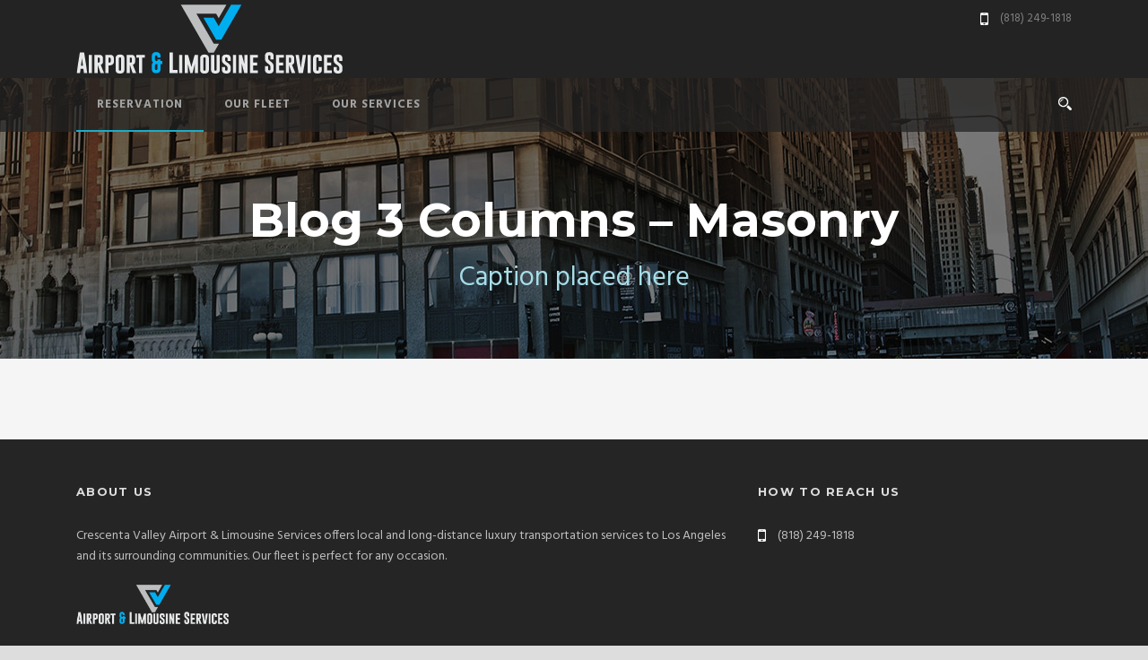

--- FILE ---
content_type: text/html; charset=UTF-8
request_url: http://www.cvals.com/blog-3-columns-masonry/
body_size: 5947
content:
<!DOCTYPE html>
<!--[if IE 7]><html class="ie ie7 ltie8 ltie9" lang="en"><![endif]-->
<!--[if IE 8]><html class="ie ie8 ltie9" lang="en"><![endif]-->
<!--[if !(IE 7) | !(IE 8)  ]><!-->
<html lang="en">
<!--<![endif]-->

<head>
	<meta charset="UTF-8" />
	<meta name="viewport" content="initial-scale=1.0" />	
		
	<link rel="pingback" href="http://www.cvals.com/xmlrpc.php" />
	<title>Blog 3 Columns &#8211; Masonry &#8211; CVALS</title>
<meta name='robots' content='max-image-preview:large' />
<link rel='dns-prefetch' href='//fonts.googleapis.com' />
<link rel="alternate" type="application/rss+xml" title="CVALS &raquo; Feed" href="http://www.cvals.com/feed/" />
<link rel="alternate" type="application/rss+xml" title="CVALS &raquo; Comments Feed" href="http://www.cvals.com/comments/feed/" />
<link rel="alternate" type="application/rss+xml" title="CVALS &raquo; Blog 3 Columns &#8211; Masonry Comments Feed" href="http://www.cvals.com/blog-3-columns-masonry/feed/" />
<script type="text/javascript">
window._wpemojiSettings = {"baseUrl":"https:\/\/s.w.org\/images\/core\/emoji\/14.0.0\/72x72\/","ext":".png","svgUrl":"https:\/\/s.w.org\/images\/core\/emoji\/14.0.0\/svg\/","svgExt":".svg","source":{"concatemoji":"http:\/\/www.cvals.com\/wp-includes\/js\/wp-emoji-release.min.js?ver=6.2.8"}};
/*! This file is auto-generated */
!function(e,a,t){var n,r,o,i=a.createElement("canvas"),p=i.getContext&&i.getContext("2d");function s(e,t){p.clearRect(0,0,i.width,i.height),p.fillText(e,0,0);e=i.toDataURL();return p.clearRect(0,0,i.width,i.height),p.fillText(t,0,0),e===i.toDataURL()}function c(e){var t=a.createElement("script");t.src=e,t.defer=t.type="text/javascript",a.getElementsByTagName("head")[0].appendChild(t)}for(o=Array("flag","emoji"),t.supports={everything:!0,everythingExceptFlag:!0},r=0;r<o.length;r++)t.supports[o[r]]=function(e){if(p&&p.fillText)switch(p.textBaseline="top",p.font="600 32px Arial",e){case"flag":return s("\ud83c\udff3\ufe0f\u200d\u26a7\ufe0f","\ud83c\udff3\ufe0f\u200b\u26a7\ufe0f")?!1:!s("\ud83c\uddfa\ud83c\uddf3","\ud83c\uddfa\u200b\ud83c\uddf3")&&!s("\ud83c\udff4\udb40\udc67\udb40\udc62\udb40\udc65\udb40\udc6e\udb40\udc67\udb40\udc7f","\ud83c\udff4\u200b\udb40\udc67\u200b\udb40\udc62\u200b\udb40\udc65\u200b\udb40\udc6e\u200b\udb40\udc67\u200b\udb40\udc7f");case"emoji":return!s("\ud83e\udef1\ud83c\udffb\u200d\ud83e\udef2\ud83c\udfff","\ud83e\udef1\ud83c\udffb\u200b\ud83e\udef2\ud83c\udfff")}return!1}(o[r]),t.supports.everything=t.supports.everything&&t.supports[o[r]],"flag"!==o[r]&&(t.supports.everythingExceptFlag=t.supports.everythingExceptFlag&&t.supports[o[r]]);t.supports.everythingExceptFlag=t.supports.everythingExceptFlag&&!t.supports.flag,t.DOMReady=!1,t.readyCallback=function(){t.DOMReady=!0},t.supports.everything||(n=function(){t.readyCallback()},a.addEventListener?(a.addEventListener("DOMContentLoaded",n,!1),e.addEventListener("load",n,!1)):(e.attachEvent("onload",n),a.attachEvent("onreadystatechange",function(){"complete"===a.readyState&&t.readyCallback()})),(e=t.source||{}).concatemoji?c(e.concatemoji):e.wpemoji&&e.twemoji&&(c(e.twemoji),c(e.wpemoji)))}(window,document,window._wpemojiSettings);
</script>
<style type="text/css">
img.wp-smiley,
img.emoji {
	display: inline !important;
	border: none !important;
	box-shadow: none !important;
	height: 1em !important;
	width: 1em !important;
	margin: 0 0.07em !important;
	vertical-align: -0.1em !important;
	background: none !important;
	padding: 0 !important;
}
</style>
	<link rel='stylesheet' id='wp-block-library-css' href='http://www.cvals.com/wp-includes/css/dist/block-library/style.min.css?ver=6.2.8' type='text/css' media='all' />
<link rel='stylesheet' id='classic-theme-styles-css' href='http://www.cvals.com/wp-includes/css/classic-themes.min.css?ver=6.2.8' type='text/css' media='all' />
<style id='global-styles-inline-css' type='text/css'>
body{--wp--preset--color--black: #000000;--wp--preset--color--cyan-bluish-gray: #abb8c3;--wp--preset--color--white: #ffffff;--wp--preset--color--pale-pink: #f78da7;--wp--preset--color--vivid-red: #cf2e2e;--wp--preset--color--luminous-vivid-orange: #ff6900;--wp--preset--color--luminous-vivid-amber: #fcb900;--wp--preset--color--light-green-cyan: #7bdcb5;--wp--preset--color--vivid-green-cyan: #00d084;--wp--preset--color--pale-cyan-blue: #8ed1fc;--wp--preset--color--vivid-cyan-blue: #0693e3;--wp--preset--color--vivid-purple: #9b51e0;--wp--preset--gradient--vivid-cyan-blue-to-vivid-purple: linear-gradient(135deg,rgba(6,147,227,1) 0%,rgb(155,81,224) 100%);--wp--preset--gradient--light-green-cyan-to-vivid-green-cyan: linear-gradient(135deg,rgb(122,220,180) 0%,rgb(0,208,130) 100%);--wp--preset--gradient--luminous-vivid-amber-to-luminous-vivid-orange: linear-gradient(135deg,rgba(252,185,0,1) 0%,rgba(255,105,0,1) 100%);--wp--preset--gradient--luminous-vivid-orange-to-vivid-red: linear-gradient(135deg,rgba(255,105,0,1) 0%,rgb(207,46,46) 100%);--wp--preset--gradient--very-light-gray-to-cyan-bluish-gray: linear-gradient(135deg,rgb(238,238,238) 0%,rgb(169,184,195) 100%);--wp--preset--gradient--cool-to-warm-spectrum: linear-gradient(135deg,rgb(74,234,220) 0%,rgb(151,120,209) 20%,rgb(207,42,186) 40%,rgb(238,44,130) 60%,rgb(251,105,98) 80%,rgb(254,248,76) 100%);--wp--preset--gradient--blush-light-purple: linear-gradient(135deg,rgb(255,206,236) 0%,rgb(152,150,240) 100%);--wp--preset--gradient--blush-bordeaux: linear-gradient(135deg,rgb(254,205,165) 0%,rgb(254,45,45) 50%,rgb(107,0,62) 100%);--wp--preset--gradient--luminous-dusk: linear-gradient(135deg,rgb(255,203,112) 0%,rgb(199,81,192) 50%,rgb(65,88,208) 100%);--wp--preset--gradient--pale-ocean: linear-gradient(135deg,rgb(255,245,203) 0%,rgb(182,227,212) 50%,rgb(51,167,181) 100%);--wp--preset--gradient--electric-grass: linear-gradient(135deg,rgb(202,248,128) 0%,rgb(113,206,126) 100%);--wp--preset--gradient--midnight: linear-gradient(135deg,rgb(2,3,129) 0%,rgb(40,116,252) 100%);--wp--preset--duotone--dark-grayscale: url('#wp-duotone-dark-grayscale');--wp--preset--duotone--grayscale: url('#wp-duotone-grayscale');--wp--preset--duotone--purple-yellow: url('#wp-duotone-purple-yellow');--wp--preset--duotone--blue-red: url('#wp-duotone-blue-red');--wp--preset--duotone--midnight: url('#wp-duotone-midnight');--wp--preset--duotone--magenta-yellow: url('#wp-duotone-magenta-yellow');--wp--preset--duotone--purple-green: url('#wp-duotone-purple-green');--wp--preset--duotone--blue-orange: url('#wp-duotone-blue-orange');--wp--preset--font-size--small: 13px;--wp--preset--font-size--medium: 20px;--wp--preset--font-size--large: 36px;--wp--preset--font-size--x-large: 42px;--wp--preset--spacing--20: 0.44rem;--wp--preset--spacing--30: 0.67rem;--wp--preset--spacing--40: 1rem;--wp--preset--spacing--50: 1.5rem;--wp--preset--spacing--60: 2.25rem;--wp--preset--spacing--70: 3.38rem;--wp--preset--spacing--80: 5.06rem;--wp--preset--shadow--natural: 6px 6px 9px rgba(0, 0, 0, 0.2);--wp--preset--shadow--deep: 12px 12px 50px rgba(0, 0, 0, 0.4);--wp--preset--shadow--sharp: 6px 6px 0px rgba(0, 0, 0, 0.2);--wp--preset--shadow--outlined: 6px 6px 0px -3px rgba(255, 255, 255, 1), 6px 6px rgba(0, 0, 0, 1);--wp--preset--shadow--crisp: 6px 6px 0px rgba(0, 0, 0, 1);}:where(.is-layout-flex){gap: 0.5em;}body .is-layout-flow > .alignleft{float: left;margin-inline-start: 0;margin-inline-end: 2em;}body .is-layout-flow > .alignright{float: right;margin-inline-start: 2em;margin-inline-end: 0;}body .is-layout-flow > .aligncenter{margin-left: auto !important;margin-right: auto !important;}body .is-layout-constrained > .alignleft{float: left;margin-inline-start: 0;margin-inline-end: 2em;}body .is-layout-constrained > .alignright{float: right;margin-inline-start: 2em;margin-inline-end: 0;}body .is-layout-constrained > .aligncenter{margin-left: auto !important;margin-right: auto !important;}body .is-layout-constrained > :where(:not(.alignleft):not(.alignright):not(.alignfull)){max-width: var(--wp--style--global--content-size);margin-left: auto !important;margin-right: auto !important;}body .is-layout-constrained > .alignwide{max-width: var(--wp--style--global--wide-size);}body .is-layout-flex{display: flex;}body .is-layout-flex{flex-wrap: wrap;align-items: center;}body .is-layout-flex > *{margin: 0;}:where(.wp-block-columns.is-layout-flex){gap: 2em;}.has-black-color{color: var(--wp--preset--color--black) !important;}.has-cyan-bluish-gray-color{color: var(--wp--preset--color--cyan-bluish-gray) !important;}.has-white-color{color: var(--wp--preset--color--white) !important;}.has-pale-pink-color{color: var(--wp--preset--color--pale-pink) !important;}.has-vivid-red-color{color: var(--wp--preset--color--vivid-red) !important;}.has-luminous-vivid-orange-color{color: var(--wp--preset--color--luminous-vivid-orange) !important;}.has-luminous-vivid-amber-color{color: var(--wp--preset--color--luminous-vivid-amber) !important;}.has-light-green-cyan-color{color: var(--wp--preset--color--light-green-cyan) !important;}.has-vivid-green-cyan-color{color: var(--wp--preset--color--vivid-green-cyan) !important;}.has-pale-cyan-blue-color{color: var(--wp--preset--color--pale-cyan-blue) !important;}.has-vivid-cyan-blue-color{color: var(--wp--preset--color--vivid-cyan-blue) !important;}.has-vivid-purple-color{color: var(--wp--preset--color--vivid-purple) !important;}.has-black-background-color{background-color: var(--wp--preset--color--black) !important;}.has-cyan-bluish-gray-background-color{background-color: var(--wp--preset--color--cyan-bluish-gray) !important;}.has-white-background-color{background-color: var(--wp--preset--color--white) !important;}.has-pale-pink-background-color{background-color: var(--wp--preset--color--pale-pink) !important;}.has-vivid-red-background-color{background-color: var(--wp--preset--color--vivid-red) !important;}.has-luminous-vivid-orange-background-color{background-color: var(--wp--preset--color--luminous-vivid-orange) !important;}.has-luminous-vivid-amber-background-color{background-color: var(--wp--preset--color--luminous-vivid-amber) !important;}.has-light-green-cyan-background-color{background-color: var(--wp--preset--color--light-green-cyan) !important;}.has-vivid-green-cyan-background-color{background-color: var(--wp--preset--color--vivid-green-cyan) !important;}.has-pale-cyan-blue-background-color{background-color: var(--wp--preset--color--pale-cyan-blue) !important;}.has-vivid-cyan-blue-background-color{background-color: var(--wp--preset--color--vivid-cyan-blue) !important;}.has-vivid-purple-background-color{background-color: var(--wp--preset--color--vivid-purple) !important;}.has-black-border-color{border-color: var(--wp--preset--color--black) !important;}.has-cyan-bluish-gray-border-color{border-color: var(--wp--preset--color--cyan-bluish-gray) !important;}.has-white-border-color{border-color: var(--wp--preset--color--white) !important;}.has-pale-pink-border-color{border-color: var(--wp--preset--color--pale-pink) !important;}.has-vivid-red-border-color{border-color: var(--wp--preset--color--vivid-red) !important;}.has-luminous-vivid-orange-border-color{border-color: var(--wp--preset--color--luminous-vivid-orange) !important;}.has-luminous-vivid-amber-border-color{border-color: var(--wp--preset--color--luminous-vivid-amber) !important;}.has-light-green-cyan-border-color{border-color: var(--wp--preset--color--light-green-cyan) !important;}.has-vivid-green-cyan-border-color{border-color: var(--wp--preset--color--vivid-green-cyan) !important;}.has-pale-cyan-blue-border-color{border-color: var(--wp--preset--color--pale-cyan-blue) !important;}.has-vivid-cyan-blue-border-color{border-color: var(--wp--preset--color--vivid-cyan-blue) !important;}.has-vivid-purple-border-color{border-color: var(--wp--preset--color--vivid-purple) !important;}.has-vivid-cyan-blue-to-vivid-purple-gradient-background{background: var(--wp--preset--gradient--vivid-cyan-blue-to-vivid-purple) !important;}.has-light-green-cyan-to-vivid-green-cyan-gradient-background{background: var(--wp--preset--gradient--light-green-cyan-to-vivid-green-cyan) !important;}.has-luminous-vivid-amber-to-luminous-vivid-orange-gradient-background{background: var(--wp--preset--gradient--luminous-vivid-amber-to-luminous-vivid-orange) !important;}.has-luminous-vivid-orange-to-vivid-red-gradient-background{background: var(--wp--preset--gradient--luminous-vivid-orange-to-vivid-red) !important;}.has-very-light-gray-to-cyan-bluish-gray-gradient-background{background: var(--wp--preset--gradient--very-light-gray-to-cyan-bluish-gray) !important;}.has-cool-to-warm-spectrum-gradient-background{background: var(--wp--preset--gradient--cool-to-warm-spectrum) !important;}.has-blush-light-purple-gradient-background{background: var(--wp--preset--gradient--blush-light-purple) !important;}.has-blush-bordeaux-gradient-background{background: var(--wp--preset--gradient--blush-bordeaux) !important;}.has-luminous-dusk-gradient-background{background: var(--wp--preset--gradient--luminous-dusk) !important;}.has-pale-ocean-gradient-background{background: var(--wp--preset--gradient--pale-ocean) !important;}.has-electric-grass-gradient-background{background: var(--wp--preset--gradient--electric-grass) !important;}.has-midnight-gradient-background{background: var(--wp--preset--gradient--midnight) !important;}.has-small-font-size{font-size: var(--wp--preset--font-size--small) !important;}.has-medium-font-size{font-size: var(--wp--preset--font-size--medium) !important;}.has-large-font-size{font-size: var(--wp--preset--font-size--large) !important;}.has-x-large-font-size{font-size: var(--wp--preset--font-size--x-large) !important;}
.wp-block-navigation a:where(:not(.wp-element-button)){color: inherit;}
:where(.wp-block-columns.is-layout-flex){gap: 2em;}
.wp-block-pullquote{font-size: 1.5em;line-height: 1.6;}
</style>
<link rel='stylesheet' id='style-css' href='http://www.cvals.com/wp-content/themes/limoking/style.css?ver=6.2.8' type='text/css' media='all' />
<link rel='stylesheet' id='Montserrat-google-font-css' href='http://fonts.googleapis.com/css?family=Montserrat%3Aregular%2C700&#038;subset=latin&#038;ver=6.2.8' type='text/css' media='all' />
<link rel='stylesheet' id='Hind-google-font-css' href='http://fonts.googleapis.com/css?family=Hind%3A300%2Cregular%2C500%2C600%2C700&#038;subset=latin-ext%2Cdevanagari%2Clatin&#038;ver=6.2.8' type='text/css' media='all' />
<link rel='stylesheet' id='Merriweather-google-font-css' href='http://fonts.googleapis.com/css?family=Merriweather%3A300%2C300italic%2Cregular%2Citalic%2C700%2C700italic%2C900%2C900italic&#038;subset=latin-ext%2Clatin&#038;ver=6.2.8' type='text/css' media='all' />
<link rel='stylesheet' id='Mystery-Quest-google-font-css' href='http://fonts.googleapis.com/css?family=Mystery+Quest%3Aregular&#038;subset=latin-ext%2Clatin&#038;ver=6.2.8' type='text/css' media='all' />
<link rel='stylesheet' id='superfish-css' href='http://www.cvals.com/wp-content/themes/limoking/plugins/superfish/css/superfish.css?ver=6.2.8' type='text/css' media='all' />
<link rel='stylesheet' id='dlmenu-css' href='http://www.cvals.com/wp-content/themes/limoking/plugins/dl-menu/component.css?ver=6.2.8' type='text/css' media='all' />
<link rel='stylesheet' id='font-awesome-css' href='http://www.cvals.com/wp-content/themes/limoking/plugins/font-awesome-new/css/font-awesome.min.css?ver=6.2.8' type='text/css' media='all' />
<link rel='stylesheet' id='elegant-font-css' href='http://www.cvals.com/wp-content/themes/limoking/plugins/elegant-font/style.css?ver=6.2.8' type='text/css' media='all' />
<link rel='stylesheet' id='jquery-fancybox-css' href='http://www.cvals.com/wp-content/themes/limoking/plugins/fancybox/jquery.fancybox.css?ver=6.2.8' type='text/css' media='all' />
<link rel='stylesheet' id='limoking-flexslider-css' href='http://www.cvals.com/wp-content/themes/limoking/plugins/flexslider/flexslider.css?ver=6.2.8' type='text/css' media='all' />
<link rel='stylesheet' id='style-responsive-css' href='http://www.cvals.com/wp-content/themes/limoking/stylesheet/style-responsive.css?ver=6.2.8' type='text/css' media='all' />
<link rel='stylesheet' id='style-custom-css' href='http://www.cvals.com/wp-content/themes/limoking/stylesheet/style-custom.css?ver=6.2.8' type='text/css' media='all' />
<link rel='stylesheet' id='ms-main-css' href='http://www.cvals.com/wp-content/plugins/masterslider/public/assets/css/masterslider.main.css?ver=3.5.0' type='text/css' media='all' />
<link rel='stylesheet' id='ms-custom-css' href='http://www.cvals.com/wp-content/uploads/masterslider/custom.css?ver=3.1' type='text/css' media='all' />
<script type='text/javascript' src='http://www.cvals.com/wp-includes/js/jquery/jquery.min.js?ver=3.6.4' id='jquery-core-js'></script>
<script type='text/javascript' src='http://www.cvals.com/wp-includes/js/jquery/jquery-migrate.min.js?ver=3.4.0' id='jquery-migrate-js'></script>
<link rel="https://api.w.org/" href="http://www.cvals.com/wp-json/" /><link rel="alternate" type="application/json" href="http://www.cvals.com/wp-json/wp/v2/pages/888" /><link rel="EditURI" type="application/rsd+xml" title="RSD" href="http://www.cvals.com/xmlrpc.php?rsd" />
<link rel="wlwmanifest" type="application/wlwmanifest+xml" href="http://www.cvals.com/wp-includes/wlwmanifest.xml" />
<meta name="generator" content="WordPress 6.2.8" />
<link rel="canonical" href="http://www.cvals.com/blog-3-columns-masonry/" />
<link rel='shortlink' href='http://www.cvals.com/?p=888' />
<link rel="alternate" type="application/json+oembed" href="http://www.cvals.com/wp-json/oembed/1.0/embed?url=http%3A%2F%2Fwww.cvals.com%2Fblog-3-columns-masonry%2F" />
<link rel="alternate" type="text/xml+oembed" href="http://www.cvals.com/wp-json/oembed/1.0/embed?url=http%3A%2F%2Fwww.cvals.com%2Fblog-3-columns-masonry%2F&#038;format=xml" />
<script>var ms_grabbing_curosr='http://www.cvals.com/wp-content/plugins/masterslider/public/assets/css/common/grabbing.cur',ms_grab_curosr='http://www.cvals.com/wp-content/plugins/masterslider/public/assets/css/common/grab.cur';</script>
<meta name="generator" content="MasterSlider 3.5.0 - Responsive Touch Image Slider" />
<!-- load the script for older ie version -->
<!--[if lt IE 9]>
<script src="http://www.cvals.com/wp-content/themes/limoking/javascript/html5.js" type="text/javascript"></script>
<script src="http://www.cvals.com/wp-content/themes/limoking/plugins/easy-pie-chart/excanvas.js" type="text/javascript"></script>
<![endif]-->
<style type="text/css">.recentcomments a{display:inline !important;padding:0 !important;margin:0 !important;}</style><link rel="icon" href="http://www.cvals.com/wp-content/uploads/2021/09/favicon-150x150.png" sizes="32x32" />
<link rel="icon" href="http://www.cvals.com/wp-content/uploads/2021/09/favicon.png" sizes="192x192" />
<link rel="apple-touch-icon" href="http://www.cvals.com/wp-content/uploads/2021/09/favicon.png" />
<meta name="msapplication-TileImage" content="http://www.cvals.com/wp-content/uploads/2021/09/favicon.png" />
</head>

<body class="page-template-default page page-id-888 _masterslider _msp_version_3.5.0">
<div class="body-wrapper  float-menu" data-home="http://www.cvals.com/" >
		<header class="limoking-header-wrapper header-style-3-wrapper limoking-header-no-top-bar">
		<!-- top navigation -->
				<div class="limoking-logo-wrapper"><div class="limoking-logo-container container"><!-- logo -->
<div class="limoking-logo">
	<div class="limoking-logo-inner">
		<a href="http://www.cvals.com/" >
			<img src="http://www.cvals.com/wp-content/uploads/2021/09/logo.png" alt="" width="297" height="77" />		</a>
	</div>
	<div class="limoking-responsive-navigation dl-menuwrapper" id="limoking-responsive-navigation" ><button class="dl-trigger">Open Menu</button><ul id="menu-main-menu" class="dl-menu limoking-main-mobile-menu"><li id="menu-item-6092" class="menu-item menu-item-type-post_type menu-item-object-page menu-item-6092"><a href="http://www.cvals.com/reservation/">Reservation</a></li>
<li id="menu-item-6071" class="menu-item menu-item-type-post_type menu-item-object-page menu-item-6071"><a href="http://www.cvals.com/our-fleet/">Our Fleet</a></li>
<li id="menu-item-6069" class="menu-item menu-item-type-post_type menu-item-object-page menu-item-6069"><a href="http://www.cvals.com/services/">Our Services</a></li>
</ul></div></div>
<div class="limoking-logo-right-text"><span class="clear"></span><span class="limoking-space" style="margin-top: 5px; display: block;"></span>
<i class="limoking-icon fa fa-mobile" style="vertical-align: middle; color: #ffffff; font-size: 20px; " ></i> (818) 249-1818
</div><div class="clear"></div></div></div>		<div id="limoking-header-substitute" ></div>
		<div class="limoking-header-inner header-inner-header-style-3">
			<div class="limoking-header-container container">
				<div class="limoking-header-inner-overlay"></div>
				
				
				<div class="limoking-navigation-wrapper"><nav class="limoking-navigation" id="limoking-main-navigation" ><ul id="menu-main-menu-1" class="sf-menu limoking-main-menu"><li  class="menu-item menu-item-type-post_type menu-item-object-page menu-item-6092menu-item menu-item-type-post_type menu-item-object-page menu-item-6092 limoking-normal-menu"><a href="http://www.cvals.com/reservation/">Reservation</a></li>
<li  class="menu-item menu-item-type-post_type menu-item-object-page menu-item-6071menu-item menu-item-type-post_type menu-item-object-page menu-item-6071 limoking-normal-menu"><a href="http://www.cvals.com/our-fleet/">Our Fleet</a></li>
<li  class="menu-item menu-item-type-post_type menu-item-object-page menu-item-6069menu-item menu-item-type-post_type menu-item-object-page menu-item-6069 limoking-normal-menu"><a href="http://www.cvals.com/services/">Our Services</a></li>
</ul><img id="limoking-menu-search-button" src="http://www.cvals.com/wp-content/themes/limoking/images/magnifier-light.png" alt="" width="58" height="59" />
<div class="limoking-menu-search" id="limoking-menu-search">
	<form method="get" id="searchform" action="http://www.cvals.com//">
				<div class="search-text">
			<input type="text" value="Type Keywords" name="s" autocomplete="off" data-default="Type Keywords" />
		</div>
		<input type="submit" value="" />
		<div class="clear"></div>
	</form>	
</div>		
</nav><div class="limoking-navigation-gimmick" id="limoking-navigation-gimmick"></div><div class="clear"></div></div>				<div class="clear"></div>
			</div>
		</div>
	</header>
	
				<div class="limoking-page-title-wrapper header-style-3-title-wrapper"  >
			<div class="limoking-page-title-overlay"></div>
			<div class="limoking-page-title-container container" >
				<h1 class="limoking-page-title">Blog 3 Columns &#8211; Masonry</h1>
								<span class="limoking-page-caption">Caption placed here</span>
							</div>	
		</div>	
		<!-- is search -->	<div class="content-wrapper">
	<div class="limoking-content">

		<!-- Above Sidebar Section-->
						
		<!-- Sidebar With Content Section-->
		<div class="with-sidebar-wrapper"><section id="content-section-1" ><div class="limoking-color-wrapper  gdlr-show-all no-skin" style="background-color: #f5f5f5; padding-top: 70px; padding-bottom: 0px; " ><div class="container"><div class="blog-item-wrapper"   style="margin-bottom: 20px;" ><div class="blog-item-holder"><div class="limoking-isotope" data-type="blog" data-layout="masonry" ><div class="clear"></div></div></div></div><div class="clear"></div><div class="clear"></div></div></div><div class="clear"></div></section></div>
		<!-- Below Sidebar Section-->
		
				
	</div><!-- limoking-content -->
		<div class="clear" ></div>
	</div><!-- content wrapper -->

		
	<footer class="footer-wrapper" >
				<div class="footer-container container">
										<div class="footer-column eight columns" id="footer-widget-1" >
					<div id="text-5" class="widget widget_text limoking-item limoking-widget"><h3 class="limoking-widget-title">About Us</h3><div class="clear"></div>			<div class="textwidget"><p>Crescenta Valley Airport & Limousine Services offers local and long-distance luxury transportation services to Los Angeles and its surrounding communities. Our fleet is perfect for any occasion.</p>
<p><img src="http://www.cvals.com/wp-content/uploads/2021/09/logo.png" style="width: 170px;" alt="" /></p>
</div>
		</div>				</div>
										<div class="footer-column four columns" id="footer-widget-2" >
					<div id="text-9" class="widget widget_text limoking-item limoking-widget"><h3 class="limoking-widget-title">How to reach us</h3><div class="clear"></div>			<div class="textwidget"><span class="clear"></span><span class="limoking-space" style="margin-top: 5px; display: block;"></span>
<i class="limoking-icon fa fa-mobile" style="vertical-align: middle; color: #ffffff; font-size: 20px; " ></i> (818) 249-1818
<span class="clear"></span><span class="limoking-space" style="margin-top: 5px; display: block;"></span>
</div>
		</div>				</div>
										<div class="footer-column four columns" id="footer-widget-3" >
									</div>
									<div class="clear"></div>
		</div>
				
				<div class="copyright-wrapper">
			<div class="copyright-container container">
				<div class="copyright-left">
					Copyright 2021 Concept 27, All Right Reserved				</div>
				<div class="copyright-right">
					</a> <a href="https://www.yelp.com/biz/crescenta-valley-aiport-and-limousine-la-crescenta"><i class="limoking-icon fa fa-yelp" style="vertical-align: middle;color: #bbbbbb;font-size: 20px"></i></a> 				</div>
				<div class="clear"></div>
			</div>
		</div>
			</footer>
	</div> <!-- body-wrapper -->
<script type="text/javascript"></script><script type='text/javascript' src='http://www.cvals.com/wp-content/themes/limoking/plugins/superfish/js/superfish.js?ver=1.0' id='superfish-js'></script>
<script type='text/javascript' src='http://www.cvals.com/wp-includes/js/hoverIntent.min.js?ver=1.10.2' id='hoverIntent-js'></script>
<script type='text/javascript' src='http://www.cvals.com/wp-content/themes/limoking/plugins/dl-menu/modernizr.custom.js?ver=1.0' id='modernizr-js'></script>
<script type='text/javascript' src='http://www.cvals.com/wp-content/themes/limoking/plugins/dl-menu/jquery.dlmenu.js?ver=1.0' id='dlmenu-js'></script>
<script type='text/javascript' src='http://www.cvals.com/wp-content/themes/limoking/plugins/jquery.easing.js?ver=1.0' id='jquery-easing-js'></script>
<script type='text/javascript' src='http://www.cvals.com/wp-content/themes/limoking/plugins/fancybox/jquery.fancybox.pack.js?ver=1.0' id='jquery-fancybox-js'></script>
<script type='text/javascript' src='http://www.cvals.com/wp-content/themes/limoking/plugins/fancybox/helpers/jquery.fancybox-media.js?ver=1.0' id='jquery-fancybox-media-js'></script>
<script type='text/javascript' src='http://www.cvals.com/wp-content/themes/limoking/plugins/fancybox/helpers/jquery.fancybox-thumbs.js?ver=1.0' id='jquery-fancybox-thumbs-js'></script>
<script type='text/javascript' src='http://www.cvals.com/wp-content/themes/limoking/plugins/flexslider/jquery.flexslider.js?ver=1.0' id='limoking-flexslider-js'></script>
<script type='text/javascript' src='http://www.cvals.com/wp-content/themes/limoking/plugins/jquery.isotope.min.js?ver=1.0' id='isotope-js'></script>
<script type='text/javascript' src='http://www.cvals.com/wp-content/themes/limoking/javascript/gdlr-script.js?ver=1.0' id='limoking-script-js'></script>
</body>
</html>

--- FILE ---
content_type: text/css
request_url: http://www.cvals.com/wp-content/themes/limoking/style.css?ver=6.2.8
body_size: 18242
content:
/*
Theme Name: LimoKing
Theme URI: http://demo.goodlayers.com/limoking
Description: Limo King Wordpress Theme
Author: Goodlayers
Author URI: http://www.goodlayers.com
Version: 1.3.3
License: 
License URI: http://www.gnu.org/licenses/gpl-2.0.html
Tags: white, light, yellow, two-columns, fluid-layout, custom-background, custom-colors, featured-images, theme-options
Text Domain: limoking
*/

/*------------------------------------------------------------------
[Table of contents]

1. Initiate Css
	1. Reset
	2. Wordpress Style ( caption / align style )
2. Theme Style
	1. Header
	2. Sidebar
	3. Footer
3.) Content Item
4.) Widget
5.) Default Plugin
6.) 10335 Soccer Plugin 
-------------------------------------------------------------------*/

/*--- reset ---*/
/*--- reset5 © 2011 opensource.736cs.com MIT ---*/
html,body,div,span,applet,object,iframe,
h1,h2,h3,h4,h5,h6,p,blockquote,
pre,a,abbr,acronym,address,big,cite,code,del,dfn,em,font,img,ins,kbd,q,
s,samp,small,strike,strong,sub,sup,tt,var,b,i,center,dl,dt,dd,ol,ul,li,
fieldset,form,label,legend,table,caption,tbody,tfoot,thead,tr,th,td,
article,aside,audio,canvas,details,figcaption,figure,footer,header,hgroup,
mark,menu,meter,nav,output,progress,section,summary,time,video{ border:0; outline:0; 
	vertical-align:baseline; background:transparent; margin:0; padding:0; }
article,aside,dialog,figure,footer,header,hgroup,nav,section,blockquote{ display:block; }
nav ul{ list-style:none; }
ol{ list-style:decimal; }
ul{ list-style:disc; }
ul ul{ list-style:circle; }
blockquote,q{ quotes:none; }
blockquote:before,blockquote:after,q:before,q:after{ content:none; }
ins{ text-decoration:underline; }
del{ text-decoration:line-through; }
mark{ background:none; }
abbr[title],dfn[title], acronym[title]{ border-bottom:1px dotted; cursor:help; }
table{ border-collapse:collapse;border-spacing:0; }
hr{ display:block; height:1px; border:0; border-top:1px solid #ccc; margin:1em 0; padding:0;}
input[type=submit],input[type=button],button{ margin:0; padding:0;}
input,select,a img{ vertical-align:middle; }

b, strong{ font-weight: bold; }
i, em{ font-style: italic; }

/*--- clear ---*/
.clear{ display: block; clear: both; visibility: hidden; line-height: 0; height: 0; zoom: 1; }
.clear-fix{ zoom: 1; }
.clear-fix:after{ content: "."; display: block; clear: both; visibility: hidden; line-height: 0; height: 0; }

/*--- wordpress core ---*/
.alignnone { margin: 5px 20px 20px 0; }
.aligncenter, div.aligncenter { display: block; margin: 5px auto 5px auto; }
.alignright { float:right; margin: 5px 0 20px 20px; }
.alignleft { float: left; margin: 5px 20px 20px 0; }
.aligncenter { display: block; margin: 5px auto 5px auto; }
a img.alignright { float: right; margin: 5px 0 20px 20px; }
a img.alignnone { margin: 5px 20px 20px 0;}
a img.alignleft { float: left; margin: 5px 20px 20px 0; }
a img.aligncenter { display: block; margin-left: auto; margin-right: auto; }
.wp-caption { background: #fff; border-width: 1px; border-style: solid; max-width: 96%;
    padding: 5px 3px 10px; text-align: center; }
.wp-caption.alignnone { margin: 5px 20px 20px 0; }
.wp-caption.alignleft { margin: 5px 20px 20px 0; }
.wp-caption.alignright { margin: 5px 0 20px 20px; }
.wp-caption img { border: 0 none; height: auto; margin: 0; max-width: 98.5%; padding: 0; width: auto; }
.wp-caption p.wp-caption-text { font-size: 11px; line-height: 17px; margin: 0; padding: 0 4px 5px; }
.sticky{}
.bypostauthor{}
dl { width:100%; overflow:hidden; }
dt { float:left; width: 30%; clear: left; margin-bottom: 12px; }
dd { float:left; width: 70%; margin-bottom: 15px; }
big{ font-size: 15px; }
code, kbd{ border: 1px dotted; padding: 5px 12px; margin: 0px 10px }
sup { vertical-align: super; font-size: 11px; }
sub {  vertical-align: sub; font-size: 11px; }

.gallery-item .gallery-icon { margin-right: 10px; }
i{ margin-right: 5px; }
a{ text-decoration: none; }
p{ margin-bottom: 20px; }
ul, ol{ margin-bottom: 20px; margin-left: 30px; }
body { line-height: 1.7; font-family: Arial, Helvetica, sans-serif; overflow-y: scroll;
	-webkit-text-size-adjust: 100%; -webkit-font-smoothing: antialiased; }
h1, h2, h3, h4, h5, h6 { line-height: 1.3; margin-bottom: 18px; font-weight: 400; }	

.post-password-form input[type="submit"] { margin-left: 20px; margin-bottom: 0px; }
.post-password-form input[type="password"] { margin-left: 10px; padding: 10px 15px; }

/*----------------------------------------------------------------------*/
/*---------------             THEME STYLE             ------------------*/
/*----------------------------------------------------------------------*/

/*--- structure ---*/
.container{ padding: 0px; margin: 0px auto; /* position: relative; */ }
.column, .columns{ float: left; position: relative; min-height: 1px; }

.one-ninth{ width: 11.111%; }
.one-eighth{ width: 12.5%; }
.one-seventh{ width: 14.285%; }
.one-fifth{ width: 20%; }
.two-fifth{ width: 40%; }
.three-fifth{ width: 60%; }
.four-fifth{ width: 80%; }

.one{ width: 8.333% }
.two{ width: 16.666%; }
.three{ width: 25%; }
.four{ width: 33.333%; }
.five{ width: 41.666%; }
.six{ width: 50%; }
.seven{ width: 58.334%; }
.eight{ width: 66.667%; }
.nine { width: 75%; }
.ten { width: 83.334%; }
.eleven { width: 91.667%; }
.twelve{ width: 100%; }

.ie7 .sf-mega-section.three{ width: 24%; }

.limoking-item{ margin: 0px 15px 20px; min-height: 1px; }
.limoking-full-size-wrapper .limoking-item-no-space{ margin-bottom: 0px; }
.limoking-item-no-space{ margin: 0px 20px 40px; }
.limoking-item-no-space .limoking-item{ margin: 0px; }
.limoking-item.limoking-main-content { margin-bottom: 55px; }
.limoking-item.limoking-divider-item{ margin-bottom: 50px }
.section-container, .limoking-item-start-content, .limoking-parallax-wrapper, .limoking-color-wrapper{ padding-top: 60px;  }
.limoking-color-wrapper, .limoking-parallax-wrapper, .limoking-full-size-wrapper{ padding-bottom: 40px; }
.limoking-full-size-wrapper .limoking-item,
.limoking-full-size-wrapper .limoking-item-no-space{ margin-left: 0px; margin-right: 0px; }

.ie7 .limoking-item-start-content{ overflow: hidden; }
audio{ width: 100%; }
.mejs-container .mejs-controls .mejs-horizontal-volume-slider{ position: relative; clear: both; float: right; top: -31px; }
img, video{ max-width: 100%; height: auto; width: auto; /* for ie8 */ }
.ms-container video{ max-width: none; }
input[type="text"], input[type="email"], input[type="password"], textarea{ 
	border: 0px; outline: none; padding: 6px; max-width: 100%; }

/*--- transition / color animation  ---*/
a{
	transition: color 300ms, background-color 300ms, opacity 300ms;
	-moz-transition: color 300ms, background-color 300ms, opacity 300ms;    /* FF3.7+ */
	-o-transition: color 300ms, background-color 300ms, opacity 300ms;      /* Opera 10.5 */
	-webkit-transition: color 300ms, background-color 300ms, opacity 300ms; /* Saf3.2+, Chrome */ }

/*--- boxed style ---*/
.body-wrapper{ overflow: hidden; }	
.body-wrapper.limoking-boxed-style { margin: 0px auto;
    -moz-box-shadow: 0px 1px 5px rgba(0, 0, 0, 0.15);
	-webkit-box-shadow: 0px 5px 2px rgba(0, 0, 0, 0.15);
	box-shadow: 0px 1px 5px rgba(0, 0, 0, 0.15); }	
	
img.limoking-full-boxed-background{ min-height: 100%; min-width: 1024px;
  width: 100%; height: auto; position: fixed; top: 0; left: 0; z-index: -1; }

@media screen and (max-width: 1024px) {
  img.limoking-full-boxed-background { left: 50%; margin-left: -512px; }
}

.content-wrapper{ position:relative; z-index: 89; }
	
/*--- top navigation ---*/
.top-navigation-wrapper{ position: relative; z-index: 98; 
	padding: 11px 0px; font-size: 13px; line-height: 18px; }
.top-navigation-left{ float: left; margin: 0px 15px; }
.top-navigation-right{ float: right; margin: 0px 15px; }

.top-social-wrapper .social-icon{ font-size: 14px; display: inline; margin-left: 6px; }
.top-social-wrapper .social-icon a{ opacity: 0.6; filter: alpha(opacity=60); }
.top-social-wrapper .social-icon a:hover{ opacity: 1; filter: alpha(opacity=100); }

/*--- search form ---*/
.limoking-navigation-substitute{ position: relative; z-index: 91; }

#limoking-menu-search-button { margin: 2px 0px 0px 40px; float: right; cursor: pointer; max-width: 15px; }
.limoking-header-transparent #limoking-menu-search-button{  opacity: 1; filter: alpha(opacity=100); }
#limoking-menu-search{ position: absolute; top: 100%; right: 15px; width: 250px; display: none; }
#limoking-menu-search input[type="text"]{ margin: 0px; background: transparent; padding: 20px 23px; }
#limoking-menu-search input[type="submit"]{ display: none; }
.limoking-menu-search-button-sep{ position: absolute; }

/*--- top login menu---*/
.limoking-login-form input[type="text"], .limoking-login-form input[type="email"], 
.limoking-login-form input[type="password"]{ width: 200px; padding: 12px; margin-bottom: 5px; }
.limoking-login-form label { display: block; margin-bottom: 4px; }
.limoking-login-form p { margin-bottom: 0px; margin-top: 9px; overflow: hidden; }
.limoking-login-form p:first-child{ margin-top: 0px; }
.limoking-login-form input[type="submit"] { margin-bottom: 0px; }
.limoking-login-form input[type="checkbox"] { margin: 2px 10px 0px 0px; float: left; }
.limoking-login-form .login-remember{ padding-top: 3px; }

/*--- header ---*/
.limoking-top-woocommerce-button{ cursor: pointer; width: 15px; text-align: right; font-size: 10px; position: relative; padding-top: 3px; }
.limoking-top-woocommerce-button img{ opacity: 0.7; filter: alpha(opacity=70); }
.limoking-top-woocommerce-button .limoking-cart-item-count { position: absolute; right: -6px; top: -6px; }
.limoking-top-woocommerce-wrapper{ float: right; padding-left: 40px; }
.limoking-top-woocommerce{ text-align: center; display: none; top: 100%; position: absolute; right: 15px; }
.limoking-top-woocommerce .limoking-top-woocommerce-inner{ padding: 30px 40px 23px; }
.limoking-top-woocommerce .limoking-cart-count{ margin-bottom: 8px; }
.limoking-top-woocommerce .limoking-cart-amount{ margin-bottom: 20px; }
.limoking-top-woocommerce-inner > a{ display: block; font-size: 14px; font-weight: bold; margin-bottom: 8px; }

.limoking-header-wrapper{ z-index: 99; position: relative; }
.limoking-logo-container,
.limoking-header-container{ position: relative; z-index: 97; }
.limoking-logo{ float: left; margin-left: 15px; margin-right: 15px; }
.limoking-logo h1{ margin-bottom: 0px; line-height: 0; }

.limoking-fixed-header{ position: fixed; top: 0px; left: 0px; right: 0px; z-index: 999; }
.limoking-fixed-header .limoking-logo { margin-top: 16px; margin-bottom: 16px; }
.limoking-fixed-header .limoking-logo img{ max-height: 38px; width: auto; }
.limoking-fixed-header .limoking-navigation-wrapper{ margin-top: 25px; }
.limoking-fixed-header .limoking-main-menu > li > a { padding-bottom: 18px; }
.limoking-fixed-header .limoking-navigation-slide-bar{ display: none; }
.limoking-fixed-header.limoking-header-inner{
	-moz-box-shadow: 0px 1px 6px rgba(0, 0, 0, 0.1);
	-webkit-box-shadow: 0px 1px 6px rgba(0, 0, 0, 0.1);
	box-shadow: 0px 1px 6px rgba(0, 0, 0, 0.1); }
.limoking-fixed-header .limoking-navigation-wrapper .limoking-main-menu > li > a { font-size: 12px; padding-bottom: 23px; }
.header-inner-header-style-2.limoking-header-inner.limoking-fixed-header,
.header-inner-header-style-3 .limoking-header-inner.limoking-fixed-header { position: fixed; }
.header-inner-header-style-5.limoking-fixed-header .limoking-logo-right-text { display: none; }
.header-inner-header-style-5.limoking-fixed-header #limoking-navigation-gimmick { display: none; }
.admin-bar .limoking-fixed-header{ top: 32px }

.header-style-2-wrapper #limoking-header-substitute { display: none; }
.header-style-3-wrapper #limoking-header-substitute { display: none; }
.header-inner-header-style-3.limoking-header-inner.limoking-fixed-header{ position: fixed; }

.limoking-navigation-wrapper{ margin: 0px 15px; float: right; }
.limoking-navigation-wrapper .limoking-navigation-container{ position: relative; line-height: 0; }
.limoking-navigation-wrapper .limoking-main-menu > li{ padding: 0px; }
.limoking-navigation-wrapper .limoking-main-menu > li > a{ font-size: 12px; padding: 0px 0px 45px 40px; margin: 0px; text-transform: uppercase; letter-spacing: 1px;
    font-weight: 700; }
.limoking-navigation-wrapper .limoking-main-menu > li:first-child > a{ padding-left: 0px; }
.limoking-navigation-wrapper .limoking-main-menu > li > a.sf-with-ul-pre,
.limoking-navigation-wrapper .limoking-main-menu > li > a.sf-with-ul{ padding-right: 0px; }
.limoking-navigation-wrapper .limoking-main-menu > li > a.sf-with-ul:after{ top: 11px; right: 0px; display: none; }
#limoking-navigation-gimmick{ position: absolute; bottom: 0px; padding: 0px 23px; left: -999px;
	border-bottom-width: 2px; border-bottom-style: solid; }

.limoking-page-title-wrapper { padding: 125px 0px 75px; position: relative; z-index: 89; line-height: 1; text-align: center;
	background-image: url('images/page-title-background.jpg'); background-repeat: repeat; background-position: center; }
.limoking-page-title-wrapper .limoking-page-title-overlay{ position: absolute; top: 0px; right: 0px; bottom: 0px; left: 0px; 
	background: #000; opacity: 0; filter: alpha(opacity=0); }
.limoking-page-title-wrapper .limoking-page-title-container{ position: relative; }
.limoking-page-title-wrapper .limoking-page-title{ font-size: 52px; margin: 0px 13px; display: block; font-weight: 600; }
.limoking-page-title-wrapper .limoking-page-caption{ font-size: 30px; margin: 16px 17px 0px; display: block; font-weight: 400; }	
.limoking-full-size-wrapper .limoking-item-title-head { margin-left: 15px; margin-right: 15px; position: relative; }

.header-style-2-wrapper .limoking-logo-container{ padding-top: 1px; padding-bottom: 1px; }
.header-style-2-wrapper .limoking-logo{ float: none; }
.header-style-2-wrapper .limoking-logo-inner{ margin: 0px auto; }
.header-style-2-wrapper .limoking-logo-right-text { position: absolute; right: 0px; top: 0px; font-size: 13px; text-align: right; margin-right: 15px; }
.header-inner-header-style-2.limoking-header-inner{ position: absolute; left: 0px; right: 0px; z-index: 99; }
.header-inner-header-style-2  .limoking-navigation { display: inline-block; line-height: 1.7; text-align: left; padding-right: 23px; }
.header-inner-header-style-2 .limoking-navigation-wrapper { padding-top: 19px; margin-top: 0px; line-height: 0; text-align: center; }
.header-inner-header-style-2 .limoking-navigation-wrapper .limoking-main-menu > li > a{ padding-bottom: 19px; padding-left: 50px; font-weight: bold; }
.header-inner-header-style-2 .limoking-navigation-wrapper .limoking-main-menu > li:first-child > a{ padding-left: 23px; }
.header-inner-header-style-2 .limoking-navigation-wrapper{ float: none; margin-right: 15px; }
.header-inner-header-style-2 .sf-menu .limoking-normal-menu > ul { left: 23px; }
.header-inner-header-style-2 #limoking-menu-search-button{ position: absolute; right: 15px; }

.header-style-3-wrapper .limoking-logo-right-text { float: right; font-size: 13px; text-align: right; margin-right: 15px; }
.header-inner-header-style-3.limoking-header-inner{ position: absolute; left: 0px; right: 0px; z-index: 99; }
.header-inner-header-style-3 .limoking-navigation-wrapper { padding-top: 19px;  margin-top: 0px; }
.header-inner-header-style-3 .limoking-navigation-wrapper .limoking-main-menu > li > a{ padding-bottom: 19px; padding-left: 46px; font-weight: bold; }
.header-inner-header-style-3 .limoking-navigation-wrapper .limoking-main-menu > li:first-child > a{ padding-left: 23px; }
.header-inner-header-style-3 .limoking-navigation-wrapper{ float: none; margin-right: 15px; }
.header-inner-header-style-3 .sf-menu .limoking-normal-menu > ul { left: 23px; }

.limoking-header-wrapper.header-style-5-wrapper { position: absolute; left: 0px; right: 0px; }
.limoking-header-wrapper.header-style-5-wrapper .limoking-logo-right-wrapper { float: right; text-align: right; }
.limoking-header-wrapper.header-style-5-wrapper .limoking-logo-right-wrapper .limoking-navigation-wrapper{ text-align: left; }
.limoking-header-wrapper.header-style-5-wrapper .limoking-logo-right-text{ font-size: 16px; }
.limoking-header-wrapper.header-style-5-wrapper #limoking-navigation-gimmick{ border-bottom-width: 3px; padding: 0px; bottom: auto; margin-top: 26px; }
.header-style-5-title-wrapper.limoking-page-title-wrapper{ padding-top: 200px; }


/*--- header shortcode ---*/
.limoking-heading-shortcode.with-background { padding: 8px 19px; display: inline-block; }
.limoking-heading-shortcode i { margin-right: 10px; }

/*--- wrapper item ---*/
.limoking-color-wrapper, 
.limoking-parallax-wrapper{ overflow: hidden; background-position: center 0px; 
	background-repeat: repeat; position: relative; }
	
/*--- sidebar ---*/
.with-sidebar-container .with-sidebar-content{ float: right; }
.limoking-widget-title { font-size: 13px; font-weight: 700; margin-bottom: 25px; text-transform: uppercase; letter-spacing: 1.3px;}
.limoking-sidebar .limoking-widget-title{ display: inline-block; padding-right: 4px; }
.widget.limoking-widget { margin-bottom: 40px; }

/*--- stunning-text ---*/	
.limoking-stunning-item.limoking-item{ display: table; width: 100%; margin-bottom: 0px; }
.limoking-stunning-item .stunning-item-title{ font-weight: bold; font-size: 21px; text-transform: uppercase;
	margin-bottom: 0px; margin-right: 20px; display: inline; }
.limoking-stunning-item .stunning-item-caption { display: inline; }
.limoking-stunning-item .stunning-item-content{ display: table-cell; vertical-align: middle; }
.limoking-stunning-item .stunning-item-button { display: table-cell; padding: 40px 15px;
	font-size: 16px; font-style: italic; text-align: center; vertical-align: middle; white-space: nowrap; }
.limoking-stunning-item .stunning-item-button:after{ content: "\f178"; font-family: fontAwesome; margin-left: 15px; }

.limoking-stunning-text-item.type-center{ text-align:center;  margin-bottom: 35px; }
.limoking-stunning-text-item.type-center .stunning-text-title{ font-size: 33px; font-weight: bold; margin-bottom: 25px; }
.limoking-stunning-text-item.type-center .stunning-text-caption{ font-size: 16px; }
.limoking-stunning-text-item.type-center .stunning-text-button{ margin: 15px 0px 0px; }

.limoking-stunning-text-item.type-normal.limoking-button-on{ padding-right: 190px; position: relative; }
.limoking-stunning-text-item.type-normal .stunning-text-title{ font-size: 29px; margin-bottom: 18px; }
.limoking-stunning-text-item.type-normal .stunning-text-caption{ font-size: 16px; }
.limoking-stunning-text-item.type-normal .stunning-text-button{ position: absolute; right: 0px; top: 50%; 
	margin-top: -22px; margin-right: 0px; }

.limoking-stunning-text-item.with-padding{ padding: 35px 35px 15px; }
.limoking-stunning-text-item.with-padding.with-border{ border-width: 3px; border-style: solid; }
.limoking-stunning-text-item.with-padding.limoking-button-on{ padding-right: 200px; }
.limoking-stunning-text-item.with-padding .stunning-text-button{ right: 40px; }
.limoking-stunning-text-item.with-padding .stunning-text-caption{ margin-bottom: 20px; }

/*--- footer ---*/
.footer-wrapper{ position: relative; background-repeat: no-repeat; background-position: right top; }
.footer-wrapper a { cursor: pointer; }
.footer-wrapper .widget.limoking-widget { margin-bottom: 50px; }
.footer-wrapper .limoking-widget-title { margin-bottom: 30px; }
.footer-container{ padding-top: 50px; }
.ie7 .footer-wrapper{ overflow: hidden; }

.copyright-left { margin: 0px 15px; float: left; }
.copyright-right { margin: 0px 15px; float: right; }
.copyright-wrapper{ border-top-width: 1px; border-top-style: solid; }
.copyright-container{ padding: 15px 0px; }

/*--- shortcode ---*/
.limoking-shortcode-wrapper { margin-left: -15px; margin-right: -15px; }

/*--- 404 page not found ---*/
.page-not-found-block { text-align: center; padding: 50px 50px 60px; margin: 50px 0px 50px; }
.page-not-found-block .page-not-found-title { font-size: 45px; line-height: 1; margin-bottom: 17px; }
.page-not-found-block .page-not-found-caption { font-size: 20px; margin-bottom: 35px; }
.page-not-found-block .page-not-found-icon { font-size: 89px; line-height: 1;  margin-bottom: 20px; }
.page-not-found-search { max-width: 300px; margin: 0px auto; }
.page-not-found-search  .gdl-search-form{ padding-right: 30px; }
.page-not-found-search  .gdl-search-form input[type="text"]{ padding: 12px 15px; font-size: 15px;
	border: none; -moz-border-radius: 0; -webkit-border-radius: 0; border-radius: 0; }
.page-not-found-search  .gdl-search-form input[type="submit"]{
	background-image: url('images/light/icon-search.png'); }
	
body.search .page-not-found-block{ margin-top: 0px; }	

/*----------------------------------------------------------------------*/
/*---------------             CONTENT ITEM            ------------------*/
/*----------------------------------------------------------------------*/

/*--- item title ---*/
.limoking-title-item{ margin-bottom: 20px; }
.limoking-title-item .limoking-item-title-wrapper.limoking-item { margin-bottom: 0px; }
.limoking-item-title-wrapper.limoking-item{ margin-bottom: 30px; position: relative; }

.limoking-item-title-wrapper .limoking-item-title{ font-weight: bold; text-transform: uppercase; margin-bottom: 0px; }
.limoking-item-title-wrapper .limoking-item-title-caption{ margin-top: 12px; }
.limoking-item-title-wrapper .limoking-item-title-link{ display: inline-block; }

.limoking-item-title-wrapper.limoking-small .limoking-item-title{ font-size: 18px; line-height: 26px; }
.limoking-item-title-wrapper.limoking-small .limoking-item-title-caption,
.limoking-item-title-wrapper.limoking-small .limoking-item-title-link{ font-size: 13px;   font-style: italic; }
.limoking-item-title-wrapper.limoking-medium .limoking-item-title{ font-size: 26px; line-height: 34px; }
.limoking-item-title-wrapper.limoking-medium .limoking-item-title-caption,
.limoking-item-title-wrapper.limoking-medium .limoking-item-title-link{ font-size: 15px; }
.limoking-item-title-wrapper.limoking-large .limoking-item-title{ font-size: 42px; }
.limoking-item-title-wrapper.limoking-large .limoking-item-title-caption,
.limoking-item-title-wrapper.limoking-large .limoking-item-title-link{ font-size: 17px; }
.limoking-item-title-wrapper.limoking-extra-large .limoking-item-title{ font-size: 52px; }
.limoking-item-title-wrapper.limoking-extra-large .limoking-item-title-caption,
.limoking-item-title-wrapper.limoking-extra-large .limoking-item-title-link{ font-size: 17px; }

.limoking-item-title-wrapper.limoking-center{ text-align: center; }
.limoking-item-title-wrapper.limoking-center .limoking-item-title-link{ margin-top: 10px; }
.limoking-item-title-wrapper.limoking-center-icon-divider{ text-align: center; }
.limoking-item-title-center-icon-divider { display: inline-block; width: 80px;
    vertical-align: middle; border-bottom-width: 1px; border-bottom-style: solid; }
.limoking-item-title-content-icon-divider-wrapper { margin: 12px 0px 2px; display: inline-block; }
.limoking-item-title-content-icon-divider-wrapper i { font-size: 15px; margin: 0px 25px; display: inline-block; }
.limoking-item-title-wrapper.limoking-center-divider{ text-align: center; }
.limoking-item-title-wrapper.limoking-center-divider .limoking-item-title-head-inner{ position: relative; }
.limoking-item-title-wrapper.limoking-center-divider .limoking-item-title{ display: inline-block; }
.limoking-item-title-wrapper.limoking-center-divider .limoking-item-title-link{ margin-top: 10px; }
.limoking-item-title-center-divider { position: absolute; top: 50%; display: none;
	width: 80px; border-bottom: 1px; border-style: solid; }
.limoking-item-title-center-divider.limoking-left{ right: 50%; margin-left: 25px; }
.limoking-item-title-center-divider.limoking-right{ left: 50%; margin-right: 25px; }
.limoking-item-title-wrapper.limoking-left .limoking-nav-title { float: right; }
.limoking-item-title-wrapper.limoking-left .limoking-item-title{ float: left; }
.limoking-item-title-wrapper.limoking-left .limoking-item-title-head-inner { overflow: hidden; }
.limoking-item-title-wrapper.limoking-left.limoking-medium .limoking-nav-title { margin-top: 6px; }
.limoking-item-title-wrapper.limoking-left.limoking-large .limoking-nav-title { margin-top: 17px; }
.limoking-item-title-wrapper.limoking-left.limoking-extra-large .limoking-nav-title { margin-top: 20px; }
.limoking-item-title-wrapper.limoking-left-divider .limoking-nav-title { float: right; }
.limoking-item-title-wrapper.limoking-left-divider .limoking-item-title{ float: left; 
 margin-top: 2px; }
.limoking-item-title-wrapper.limoking-left-divider .limoking-item-title-head-inner { overflow: hidden; }
.limoking-item-title-wrapper.limoking-left-divider.limoking-medium .limoking-nav-title { margin-top: 4px; }
.limoking-item-title-wrapper.limoking-left-divider.limoking-large .limoking-nav-title { margin-top: 13px; }
.limoking-item-title-wrapper.limoking-left-divider.limoking-extra-large .limoking-nav-title { margin-top: 15px; }
.limoking-item-title-wrapper.limoking-left-divider .limoking-item-title-head-inner { position: relative; }
.limoking-item-title-wrapper.limoking-left-divider .limoking-item-title-left-divider { position: absolute; top: 50%;
    border-bottom-width: 2px; border-bottom-style: solid; }

/* title nav */
.limoking-nav-title .limoking-flex-prev { margin-right: 10px; margin-left: 0px; cursor: pointer; }
.limoking-nav-title .limoking-flex-next { margin-right: 0px; margin-left: 10px; cursor: pointer; }

.limoking-item-title-wrapper.limoking-center.limoking-small .limoking-nav-title,
.limoking-item-title-wrapper.limoking-center.limoking-medium .limoking-nav-title { margin-top: 15px; font-size: 22px; }
.limoking-item-title-wrapper.limoking-center.limoking-large .limoking-nav-title,
.limoking-item-title-wrapper.limoking-center.limoking-extra-large .limoking-nav-title { margin-top: 15px; padding-bottom: 3px; font-size: 26px; }
.limoking-item-title-wrapper.limoking-center-divider.limoking-small .limoking-nav-title,
.limoking-item-title-wrapper.limoking-center-divider.limoking-medium .limoking-nav-title { margin-top: 15px; font-size: 22px; }
.limoking-item-title-wrapper.limoking-center-divider.limoking-large .limoking-nav-title,
.limoking-item-title-wrapper.limoking-center-divider.limoking-extra-large .limoking-nav-title { margin-top: 15px; padding-bottom: 3px; font-size: 26px; }
.limoking-item-title-wrapper.limoking-center-icon-divider .limoking-nav-title .limoking-flex-prev{ margin-right: 15px; }
.limoking-item-title-wrapper.limoking-center-icon-divider .limoking-nav-title .limoking-flex-next{ margin-left: 15px; }
.limoking-item-title-wrapper.limoking-center-icon-divider.limoking-small .limoking-nav-title,
.limoking-item-title-wrapper.limoking-center-icon-divider.limoking-medium .limoking-nav-title { font-size: 24px; }
.limoking-item-title-wrapper.limoking-center-icon-divider.limoking-large .limoking-nav-title,
.limoking-item-title-wrapper.limoking-center-icon-divider.limoking-extra-large .limoking-nav-title { font-size: 24px; }
.limoking-item-title-wrapper.limoking-left .limoking-nav-title .limoking-flex-prev{ margin-right: 9px; margin-left: 15px; }
.limoking-item-title-wrapper.limoking-left .limoking-nav-title .limoking-flex-next{ margin-left: 9px; }
.limoking-item-title-wrapper.limoking-left.limoking-small .limoking-nav-title,
.limoking-item-title-wrapper.limoking-left.limoking-medium .limoking-nav-title { font-size: 23px; line-height: 1; }
.limoking-item-title-wrapper.limoking-left.limoking-large .limoking-nav-title,
.limoking-item-title-wrapper.limoking-left.limoking-extra-large .limoking-nav-title { font-size: 23px; }
.limoking-item-title-wrapper.limoking-left-divider .limoking-nav-title .limoking-flex-prev{ margin-right: 9px; margin-left: 15px; font-size: 24px; }
.limoking-item-title-wrapper.limoking-left-divider .limoking-nav-title .limoking-flex-next{ margin-left: 9px; font-size: 24px; }
.limoking-item-title-wrapper.limoking-left-divider.limoking-small .limoking-nav-title,
.limoking-item-title-wrapper.limoking-left-divider.limoking-medium .limoking-nav-title { font-size: 16px; }
.limoking-item-title-wrapper.limoking-left-divider.limoking-large .limoking-nav-title,
.limoking-item-title-wrapper.limoking-left-divider.limoking-extra-large .limoking-nav-title { font-size: 18px; }

/*--- accordion / toggle ---*/
.accordion-tab > .accordion-content{ display: none; }
.accordion-tab.active > .accordion-content{ display: block; }

.limoking-accordion-item.style-1 .accordion-tab{ overflow: hidden; padding: 11px 0px; 
	border-top-width: 1px; border-top-style: solid; }
.limoking-accordion-item.style-1 .accordion-tab:first-child{ border: 0px; padding-top: 0px; }
.limoking-accordion-item.style-1 .accordion-title{ font-weight: normal; 
	font-size: 17px; line-height: 33px; margin-bottom: 0px; cursor: pointer; 
	transition: color 200ms; -moz-transition: color 200ms;
	-o-transition: color 200ms; -webkit-transition: color 200ms; }
.limoking-accordion-item.style-1 .accordion-title i{ margin-right: 20px; font-size: 13px; 
	width: 9px; height: 13px; padding: 12px 14px 10px; display: inline-block; }
.limoking-accordion-item.style-1 .accordion-content{ padding-top: 12px; margin-left: 57px; }
.limoking-accordion-item.style-1 .accordion-title span { overflow: hidden; display: block; }
.limoking-accordion-item.style-1 .accordion-title i{ float: left;
	transition: color 200ms, background-color 200ms; -moz-transition: color 200ms, background-color 200ms;
	-o-transition: color 200ms, background-color 200ms; -webkit-transition: color 200ms, background-color 200ms; }

.limoking-accordion-item.style-2 .accordion-tab{ overflow: hidden; padding-bottom: 4px; }
.limoking-accordion-item.style-2 .accordion-title{ padding-bottom: 16px; font-weight: 400; 
	font-size: 15px; line-height: 18px; margin-bottom: 0px; cursor: pointer; }
.limoking-accordion-item.style-2 .accordion-title i{ margin-right: 20px; font-size: 13px;  }
.limoking-accordion-item.style-2 .accordion-content{ margin-left: 31px;  }

/*--- button ---*/
input[type="submit"], input[type="button"]{ -webkit-appearance: none; }
.limoking-button, input[type="button"], input[type="submit"]{ display: inline-block; font-size: 13px; 
	padding: 14px 27px; margin-bottom: 15px; margin-right: 15px; outline: none; cursor: pointer; 
	font-style: italic; border: none;
	-moz-border-radius: 3px; -webkit-border-radius: 3px; border-radius: 3px; font-weight: 600; letter-spacing: 1px; }
.limoking-button.small{ font-size: 11px; padding: 11px 17px; }
.limoking-button.large{ font-size: 15px; padding: 15px 28px; }
.limoking-button.with-border{ border-bottom-width: 3px; border-bottom-style: solid; }
.limoking-button .limoking-icon { margin-right: 5px; letter-spacing: 1px; }
.limoking-border-button{ padding: 11px 25px; border-width: 2px; border-style: solid; 
	font-size: 12px; text-transform: uppercase; font-weight: 600; letter-spacing: 1px;
	-moz-border-radius: 3px; -webkit-border-radius: 3px; border-radius: 3px; display: inline-block; }

/*--- about-us ---*/
.limoking-about-us-item.limoking-plain .about-us-title { font-size: 30px; margin-bottom: 22px; font-weight: bold; }
.limoking-about-us-item.limoking-plain .limoking-button { margin-top: 9px; }	

.limoking-about-us-item.limoking-with-caption .about-us-title { font-size: 30px; margin-bottom: 4px; font-weight: bold; }
.limoking-about-us-item.limoking-with-caption .about-us-caption { font-size: 16px; margin-bottom: 22px; font-style: italic; }
.limoking-about-us-item.limoking-with-caption .limoking-button { margin-top: 9px; }	

.limoking-about-us-item.limoking-with-divider .about-us-title { font-size: 35px; margin-bottom: 24px; 
	font-weight: bold; text-transform: uppercase; }
.limoking-about-us-item.limoking-with-divider .about-us-title-divider { max-width: 100%; width: 135px; 
	border-bottom-width: 2px; border-style: solid; margin-bottom: 30px; }
.limoking-about-us-item.limoking-with-divider .limoking-button { margin-top: 9px; }

/*--- column service ---*/
.limoking-column-service-item .column-service-image { float: left; margin-right: 32px; }
.limoking-column-service-item .column-service-icon{ float: left; margin-right: 32px; font-size: 30px; line-height: 18px; }
.limoking-column-service-item .column-service-icon i{ margin: 0px; vertical-align: middle; }
.limoking-column-service-item .column-service-title{ margin-bottom: 25px; font-size: 18px; font-weight: bold; line-height: 20px; }
.limoking-column-service-item .column-service-caption{ margin-bottom: 10px; }
.limoking-column-service-item .column-service-content-wrapper { overflow: hidden; }
.limoking-column-service-item .column-service-read-more { font-style: italic; }

.limoking-column-service-item.limoking-small .column-service-image{ max-width: 45px; }
.limoking-column-service-item.limoking-small .column-service-icon{ font-size: 30px; }
.limoking-column-service-item.limoking-small .column-service-title { font-size: 17px; }
.limoking-column-service-item.limoking-small .column-service-caption { font-size: 13px; }

.limoking-column-service-item.limoking-medium .column-service-image{ max-width: 50px; }
.limoking-column-service-item.limoking-medium .column-service-icon{ font-size: 35px; }
.limoking-column-service-item.limoking-medium .column-service-title { font-size: 17px; text-transform: uppercase; letter-spacing: 1px; }
.limoking-column-service-item.limoking-medium .column-service-caption { font-size: 16px; font-style: italic; }

.limoking-column-service-item.limoking-large .column-service-image{ max-width: 60px; }
.limoking-column-service-item.limoking-large .column-service-icon{ font-size: 40px; }
.limoking-column-service-item.limoking-large .column-service-title { font-size: 23px; }
.limoking-column-service-item.limoking-large .column-service-caption { font-size: 16px; }

/*--- service with image ---*/	
.limoking-service-with-image-item .service-with-image-thumbnail{ max-width: 190px; float: left; margin-right: 40px; 
	background: #fff; padding: 7px; border-width: 1px; border-style: solid;
	-moz-border-radius: 50%; -webkit-border-radius: 50%; border-radius: 50%; overflow: hidden; }	
.limoking-service-with-image-item .service-with-image-thumbnail img{ display: block; 
	-moz-border-radius: 50%; -webkit-border-radius: 50%; border-radius: 50%; overflow: hidden; }
.limoking-service-with-image-item .service-with-image-title{ font-size: 18px; margin-top: 35px; }	
.limoking-service-with-image-item .service-with-image-content-wrapper{ overflow: hidden; }	

.limoking-service-with-image-item.limoking-right{ text-align: right; }
.limoking-service-with-image-item.limoking-right .service-with-image-thumbnail{ float: right; margin-left: 40px; margin-right: 0px; }
	
/*--- service half background ---*/	
.limoking-service-half-background-item{ overflow: hidden; }

.limoking-service-half-background-item .limoking-half-left .limoking-item-margin{ margin: 0px 30px 0px 15px; }
.limoking-service-half-background-item .limoking-half-left { width: 50%; float: left; padding: 70px 0px 999px; margin-bottom: -939px; }
.limoking-service-half-background-item .limoking-half-left .half-container { margin-right: 0px; margin-left: auto; }
.limoking-service-half-background-item .limoking-left-service-title { font-size: 20px; font-weight: bold; }
	
.limoking-service-half-background-item .limoking-half-right .limoking-item-margin{ margin: 0px 15px 0px 40px; }
.limoking-service-half-background-item .limoking-half-right { width: 50%; float: left; padding: 70px 0px 999px; margin-bottom: -939px; }
.limoking-service-half-background-item .limoking-half-right .half-container { margin-left: 0px; margin-right: auto; }
.limoking-service-half-background-item .limoking-right-service-title { font-size: 20px; font-weight: bold; margin-bottom: 25px; }
	
/*--- feature media ---*/		
.limoking-feature-media-item .feature-media-button{ margin-top: 15px; }	
.limoking-feature-media-item.limoking-left .feature-media-thumbnail{ float: left; margin-right: 55px; width: 37%; }
.limoking-feature-media-item.limoking-left .feature-media-content-wrapper{ overflow: hidden; }
.limoking-feature-media-item.limoking-center{ text-align: center; }
.limoking-feature-media-item.limoking-center .feature-media-thumbnail{ max-width: 700px; margin: 0px auto 40px; }
.limoking-feature-media-item.limoking-center .feature-media-content-wrapper{ max-width: 700px; margin: 0px auto; }
.limoking-feature-media-item.limoking-center .feature-media-divider{ width: 300px; max-width: 100%; margin: 0px auto 40px;
	border-bottom-width: 5px; border-bottom-style: solid; } 	
.limoking-feature-media-item .limoking-item-title-wrapper.limoking-item{ margin-left: 0px; margin-right: 0px; margin-top: 15px; }

/*--- divider ---*/
.limoking-divider{ border-bottom-width: 1px; border-style: solid; margin: 0px auto; max-width: 100%; }
.limoking-divider.double{ height: 3px; border-top-width: 1px; }
.limoking-divider.dotted{ border-style: dashed; }
.limoking-divider.double-dotted{ height: 3px; border-top-width: 1px; border-style: dashed; }
.limoking-divider.thick{ border-bottom-width: 3px; }

.limoking-divider-with-icon{ margin: 0px auto; position: relative; text-align: center; }
.limoking-divider-with-icon .limoking-divider-icon-outer{ display: inline-block; 
	padding: 7px; border-width: 1px; border-style: solid;
	border-radius: 50%; -moz-border-radius: 50%; -webkit-border-radius: 50%; }
.limoking-divider-with-icon .limoking-divider-icon{ font-size: 15px; line-height: 15px; width: 15px; 
	text-align: center; margin: 0px auto; padding: 13px; color: #fff;
	border-radius: 50%; -moz-border-radius: 50%; -webkit-border-radius: 50%; }
.limoking-divider-with-icon-left,
.limoking-divider-with-icon-right{ border-bottom-style: solid; border-bottom-width: 1px; position: absolute; top: 28px; }
.limoking-divider-with-icon-left{ left: 0px; right: 50%; margin-right: 40px; }
.limoking-divider-with-icon-right{ right: 0px; left: 50%; margin-left: 40px; }

/*--- box with icon ---*/
.limoking-box-with-icon-item{ text-align: center; padding: 40px 30px 20px; position: relative; }
.limoking-box-with-icon-item > i{ font-size: 45px; display: inline-block; margin-bottom: 22px; margin-right: 0; }	
.limoking-box-with-icon-item .box-with-icon-title{ font-size: 20px; margin-bottom: 20px; display: block; }	

.limoking-box-with-icon-item.pos-left{ text-align: left; padding: 30px 40px 20px; }
.limoking-box-with-icon-item.pos-left > i{ float: left; margin: 5px 25px 0px 0px; }

.limoking-box-with-icon-item.type-circle .box-with-circle-icon{ padding: 18px; display: inline-block; 
	width: 22px; text-align: center; line-height: 22px;
	position: absolute; -moz-border-radius: 30px; -webkit-border-radius: 30px; border-radius: 30px; }
.limoking-box-with-icon-item.type-circle .box-with-circle-icon > i{ font-size: 22px; margin-right: 0; }	
.limoking-box-with-icon-item.type-circle.pos-top{ padding-top: 50px; }
.limoking-box-with-icon-item.type-circle.pos-top .box-with-circle-icon{ top: -30px; left: 50%; margin-left: -30px; }
.limoking-box-with-icon-item.type-circle.pos-left{ margin-left: 40px; padding-left: 50px; }
.limoking-box-with-icon-item.type-circle.pos-left .box-with-circle-icon{ left: -30px; top: 50%; margin-top: -30px; }

/*-- icon --*/
i.limoking-icon { margin-right: 10px; }

/*--- frame ---*/
.limoking-frame-shortcode{ line-height: 1; }
.limoking-frame-shortcode.limoking-align-left{ float: left; margin-right: 20px; margin-bottom: 20px; }
.limoking-frame-shortcode.limoking-align-right{ float: right; margin-left: 20px; margin-bottom: 20px; }
.limoking-frame-shortcode.limoking-align-center{ text-align: center; margin-bottom: 20px; }
.limoking-frame-shortcode .limoking-frame-caption{ display: block; text-align: center; margin-top: 15px; }

.limoking-frame{ display: inline-block; max-width: 100%; position: relative; }
.limoking-frame img{ display: block; }
.limoking-frame.frame-type-border{ padding: 6px; border-style: solid; border-width: 1px; }
.limoking-frame.frame-type-solid{ padding: 5px; }
.limoking-frame.frame-type-rounded{ overflow: hidden; -moz-border-radius: 10px; -webkit-border-radius: 10px; border-radius: 10px; }
.limoking-frame.frame-type-circle{ overflow: hidden; -moz-border-radius: 50%; -webkit-border-radius: 50%; border-radius: 50%; }

.limoking-frame.frame-type-solid.frame-type-circle .limoking-image-link-shortcode,
.limoking-frame.frame-type-border.frame-type-circle .limoking-image-link-shortcode{ overflow: hidden;
	-moz-border-radius: 50%; -webkit-border-radius: 50%; border-radius: 50%; }
.limoking-frame.frame-type-solid.frame-type-rounded .limoking-image-link-shortcode,
.limoking-frame.frame-type-border.frame-type-rounded .limoking-image-link-shortcode{ overflow: hidden;
	-moz-border-radius: 10px; -webkit-border-radius: 10px; border-radius: 10px; }

.limoking-image-frame-item{ text-align: center; line-height: 0; }
.limoking-image-frame-item .image-frame-item{ display: inline-block; line-height: 1; }	
.limoking-image-frame-item .limoking-image-frame-content { position: absolute; top: 50%; right: 60px; left: 60px;
    line-height: 1.6; text-align: center; opacity: 0; }
.limoking-image-frame-item .limoking-image-frame-content-title{ font-size: 18px; margin-bottom: 15px; display: block; }	
.limoking-image-frame-item .limoking-image-frame-content-caption{ font-size: 13px; }	
.limoking-image-frame-item .limoking-image-frame-content p{ margin-bottom: 0px; }
.limoking-link-type-content .limoking-image-link-shortcode .limoking-image-link-gradient{ 
	position: absolute; top: 0px; right: 0px; bottom: 0px; left: 0px;
	background: url('images/image-hover-gradient.png') 0px 0px repeat-x; }
	
/*--- image link ---*/
.limoking-image-link-shortcode{ position: relative; }
.limoking-image-link-shortcode .limoking-image-link-overlay{ position: absolute; top: 0px; right: 0px; 
	bottom: 0px; left: 0px; opacity: 0; filter: alpha(opacity=0); }
.limoking-image-link-shortcode .limoking-image-link-icon{ position: absolute; top: 50%; left: 50%; 
	font-size: 24px; line-height: 1; margin-left: -12px; margin-top: -12px; opacity: 0; filter: alpha(opacity=0);
	transition: none; -moz-transition: none; -o-transition: none; -webkit-transition: none; }	
.limoking-image-link-shortcode .limoking-image-link-icon i{ margin-right: 0px; }	

/*--- personnel ---*/	
.limoking-personnel-item.carousel.round-style{ padding-top: 45px; }
.limoking-personnel-item.carousel .personnel-item{ margin: 0px 15px; }
.limoking-personnel-item.carousel.box-style .personnel-item{ padding-top: 35px; }
.limoking-personnel-item.carousel .personnel-item:first-child{ margin-left: 0px; }
.personnel-content .limoking-icon { margin-right: 5px; }
.limoking-personnel-item.box-style .personnel-item-inner{ padding: 25px 30px; position: relative; }	
.limoking-personnel-item.box-style .personnel-item-inner:after{ content: ''; height: 0px; width: 0px; 
	border: 12px solid transparent; position: absolute; right: 0px; bottom: -24px; }
.limoking-personnel-item.box-style .personnel-info{ margin-top: 30px; text-align: center; }
.limoking-personnel-item.box-style .personnel-author{ font-size: 21px; font-weight: bold; }	
.limoking-personnel-item.box-style .personnel-author-image{ width: 65px; height: 65px; 
	position: absolute; left: 50%; top: -35px; margin-left: -35px;
	border-width: 3px; border-style: solid; overflow: hidden;
	-moz-border-radius: 35px; -webkit-border-radius: 35px; border-radius: 35px; }
.limoking-personnel-item.box-style .personnel-position{ font-size: 15px; }	
.limoking-personnel-item.box-style .personnel-content{ text-align: center; margin-top: 15px; }	
.limoking-personnel-item.box-style .personnel-social{ text-align: center; font-size: 20px; margin-top: 14px; }	
.limoking-personnel-item.box-style .personnel-social i{ margin: 0px 1px; }	

.limoking-personnel-item.modern-style .personnel-info { padding: 14px 20px; margin-bottom: 28px; }
.limoking-personnel-item.modern-style .personnel-author { font-size: 18px; font-weight: bold; }
.limoking-personnel-item.modern-style .personnel-position { font-size: 14px; font-style: italic; }
.limoking-personnel-item.modern-style .personnel-item-inner{ background: transparent; }

.limoking-personnel-item.plain-style .personnel-item-inner{ padding: 25px 30px; position: relative; }	
.limoking-personnel-item.plain-style .personnel-item-inner:after{ content: ''; height: 0px; width: 0px; 
	border: 12px solid transparent; position: absolute; right: 0px; bottom: -24px; }
.limoking-personnel-item.plain-style .personnel-info{ margin-top: 20px; text-align: center; }
.limoking-personnel-item.plain-style .personnel-author{ font-size: 21px; font-weight: bold; }	
.limoking-personnel-item.plain-style .personnel-position{ font-size: 15px; }	
.limoking-personnel-item.plain-style .personnel-content{ text-align: center; margin-top: 20px; }	
.limoking-personnel-item.plain-style .personnel-social{ text-align: center; font-size: 22px; margin-top: 14px; }
.limoking-personnel-item.box-style{ margin-top: 35px; }
.limoking-personnel-item.plain-style .personnel-social i{ margin: 0px 10px 0px 0px; }	

.limoking-personnel-item.plain-style.limoking-left .personnel-info,
.limoking-personnel-item.plain-style.limoking-left .personnel-content{ text-align: left; }
.limoking-personnel-item.plain-style.limoking-left .personnel-author { font-size: 17px; text-align: left; font-weight: bold; }
.limoking-personnel-item.plain-style.limoking-left .personnel-position { font-size: 13px; text-align: left; }
.limoking-personnel-item.plain-style.limoking-left .personnel-social{ font-size: 14px; text-align: left; }

.limoking-personnel-item.round-style .personnel-item,
.limoking-personnel-item.round-style .personnel-author-image{ position: relative; overflow: hidden;
	-moz-border-radius: 50%; -webkit-border-radius: 50%; border-radius: 50%; }
.limoking-personnel-item.round-style .personnel-item img{ display: block; }
.limoking-personnel-item.round-style .personnel-item-inner{ position: absolute; opacity: 0; filter: alpha(opacity=0);
	top: 50%; left: 40px; right: 40px; text-align: center; background: transparent; }
.limoking-personnel-item.round-style .personnel-author{ font-size: 20px; font-weight: bold; margin-bottom: 2px; }
.limoking-personnel-item.round-style .personnel-position{ font-size: 16px; font-style: italic; }
.limoking-personnel-item.round-style .personnel-content{ margin-top: 20px;  }

/*--- pie chart ---*/
.limoking-pie-chart-item { text-align: center; }
.limoking-pie-chart-item .limoking-chart{ margin: 0px auto 30px;  }
.limoking-pie-chart-item .pie-chart-title{ font-size: 17px; font-weight: 400; }

/*--- skill bar ---*/
.limoking-skill-bar-wrapper{ margin-bottom: 15px; }

.limoking-skill-bar-wrapper.limoking-size-small .limoking-skill-bar{ overflow: hidden;
	-moz-border-radius: 3px; -webkit-border-radius: 3px; border-radius: 3px; }
.limoking-skill-bar-wrapper .limoking-skill-bar-progress{ width: 0; position: relative; }
.limoking-skill-bar-wrapper.limoking-size-small .limoking-skill-bar-progress{ height: 6px;  }
.limoking-skill-bar-wrapper.limoking-size-medium .limoking-skill-bar-progress{ padding: 8px 0px; font-size: 15px; }
.limoking-skill-bar-wrapper.limoking-size-large .limoking-skill-bar-progress{ padding: 14px 0px; font-size: 17px; }

.limoking-skill-bar-wrapper .skill-bar-content{ font-weight: bold; }
.limoking-skill-bar-wrapper.limoking-size-small .skill-bar-content{ margin-bottom: 10px; display: inline-block; font-size: 13px; text-transform: uppercase;    letter-spacing: 1px; }
.limoking-skill-bar-wrapper.limoking-size-small .skill-bar-percent{ float: right; font-weight: bold; font-size: 13px; }
.limoking-skill-bar-wrapper.limoking-size-small { margin-bottom: 20px; }
.limoking-skill-bar-wrapper.limoking-size-medium .skill-bar-content{ padding: 0px 16px; }
.limoking-skill-bar-wrapper.limoking-size-medium .skill-bar-content i{ position: absolute; font-size: 15px; 
	right: 8px; top: 50%; margin-top: -8px; }
.limoking-skill-bar-wrapper.limoking-size-large .skill-bar-content{ padding: 0px 22px; }
.limoking-skill-bar-wrapper.limoking-size-large .skill-bar-content i{ position: absolute; font-size: 18px; 
	right: 16px; top: 50%; margin-top: -9px;}

/*--- skill round ---*/	
.limoking-skill-item-wrapper{ text-align: center; line-height: 1; }
.limoking-skill-item-wrapper i{ font-size: 47px; line-height: 1; margin-bottom: 25px; }
.limoking-skill-item-wrapper .limoking-skill-item-title{ font-size: 51px; margin-bottom: 18px; font-weight: 300; }
.limoking-skill-item-wrapper .limoking-skill-item-divider{ width: 32px; margin: 0px auto 30px; 
	border-bottom-width: 2px; border-bottom-style: solid; }
.limoking-skill-item-wrapper .limoking-skill-item-caption{ font-size: 15px; text-transform: uppercase; letter-spacing: 1px; }
.limoking-skill-item-wrapper.limoking-type-2{ margin: 0px; padding: 80px 20px; }

/*--- notification ---*/
.limoking-notification{ padding: 13px; }
.limoking-notification > i{ float: left; margin-right: 15px; margin-top: 3px; }
.limoking-notification > .notification-content{ display: block; overflow: hidden; }
.limoking-notification.color-background{ padding: 16px;}
.limoking-notification.color-border{ border-width: 3px; border-style: solid; }

/*--- tab ---*/	
.limoking-tab-item.horizontal > .tab-title-wrapper{ overflow: hidden; }
.limoking-tab-item.horizontal > .tab-title-wrapper .tab-title{ float: left; border-style: solid; border-width: 1px 1px 1px 0px;
	font-size: 13px; line-height: 19px; font-weight: bold; padding: 11px 20px; margin-bottom: 0px; cursor: pointer; }
.limoking-tab-item.horizontal > .tab-title-wrapper .tab-title:first-child{ border-left-width: 1px; }
.limoking-tab-item.horizontal > .tab-title-wrapper .tab-title i{ margin-right: 10px; }
.limoking-tab-item.horizontal > .tab-title-wrapper .tab-title.active{ border-bottom-width: 0px; padding-bottom: 12px; }
.limoking-tab-item.horizontal > .tab-content-wrapper{ margin-top: -1px; padding: 20px 20px 0px;
	border-width: 1px; border-style: solid; }
.limoking-tab-item.horizontal > .tab-content-wrapper .tab-content{ display: none; }
.limoking-tab-item.horizontal > .tab-content-wrapper .tab-content.active{ display: block; }
	
.limoking-tab-item.vertical > .tab-title-wrapper{ float: left; margin-right: -1px; max-width: 40%; text-align: center; }
.limoking-tab-item.vertical > .tab-title-wrapper .tab-title{ border-style: solid; border-width: 0px 1px 1px;
	font-size: 13px; line-height: 19px; font-weight: bold; padding: 11px 30px; margin-bottom: 0px; cursor: pointer; }
.limoking-tab-item.vertical > .tab-title-wrapper .tab-title:first-child{ border-top-width: 1px; }
.limoking-tab-item.vertical > .tab-title-wrapper .tab-title.active{ padding-bottom: 12px; border-right-width: 0px; }
.limoking-tab-item.vertical > .tab-title-wrapper .tab-title i{ margin-right: 10px; }
.limoking-tab-item.vertical > .tab-content-wrapper{ overflow: hidden; padding: 20px 20px 0px; 
	border-width: 1px; border-style: solid; }
.limoking-tab-item.vertical > .tab-content-wrapper .tab-content{ display: none; }
.limoking-tab-item.vertical > .tab-content-wrapper .tab-content.active{ display: block; }

.limoking-tab-item.vertical.right > .tab-title-wrapper{ float: right; margin-left: -1px; margin-right: 0px; }
.limoking-tab-item.vertical.right > .tab-title-wrapper .tab-title.active{ border-right-width: 1px; border-left-width: 0px; }

/*--- table ---*/
table{ width: 100%; text-align: center; }
table tr td{ padding: 15px 0px; border-bottom-width: 1px; border-bottom-style: solid; }
table tr th{ padding: 13px 0px; font-size: 16px; font-weight: normal; }
table.style-2{ border-spacing:2px; border-collapse:separate; }
table.style-2 tr td{ border-bottom-width: 0px; }

/*--- testimonial ---*/
.limoking-testimonial-item-wrapper .limoking-item-title-nav.limoking-nav-container{ margin-top: 30px; }
.limoking-testimonial-item.carousel .testimonial-item{ margin: 0px 15px; }
.limoking-testimonial-item.carousel .testimonial-item:first-child{ margin-left: 0px; }

.limoking-testimonial-item.round-style .testimonial-item{ padding-bottom: 35px; }	
.limoking-testimonial-item.round-style .testimonial-item-inner{ padding: 30px 30px 60px; position: relative;
	-moz-border-radius: 5px; -webkit-border-radius: 5px; border-radius: 5px; }	
.limoking-testimonial-item.round-style .testimonial-info{ margin-top: 15px; }
.limoking-testimonial-item.round-style .testimonial-author{ font-weight: bold; }
.limoking-testimonial-item.round-style .testimonial-author-image{ width: 65px; height: 65px; 
	position: absolute; left: 50%; bottom: -35px; margin-left: -35px;
	border-width: 3px; border-style: solid; overflow: hidden;
	-moz-border-radius: 35px; -webkit-border-radius: 35px; border-radius: 35px; }

.limoking-testimonial-item.modern-style .testimonial-item-inner:before { content: "“"; font-size: 150px;
    line-height: 1; float: left; margin-right: 22px; }	
.limoking-testimonial-item.modern-style .testimonial-item-inner { padding: 25px 22px 26px; }
.limoking-testimonial-item.modern-style .testimonial-content { font-size: 16.5px; font-style: italic; }
.limoking-testimonial-item.modern-style .testimonial-author-image { max-width: 50px; float: left; margin-right: 15px; overflow: hidden;
    border-radius: 50%; -moz-border-radius: 50%; -webkit-border-radius: 50%; }
.limoking-testimonial-item.modern-style .testimonial-author-image img{ display: block; }
.limoking-testimonial-item.modern-style .testimonial-info { overflow: hidden; font-size: 13px; padding-top: 3px; }
.limoking-testimonial-item.modern-style .testimonial-author{ font-weight: bold; text-transform: uppercase; display: block; }
.limoking-testimonial-item.modern-style .testimonial-author span{ display: none; }
.limoking-testimonial-item.modern-style .testimonial-item-content-wrapper { overflow: hidden; }

.limoking-testimonial-item.box-style .testimonial-item{ padding-bottom: 75px; }	
.limoking-testimonial-item.box-style .testimonial-item-inner{ padding: 25px 30px; position: relative; }	
.limoking-testimonial-item.box-style .testimonial-item-inner:after{ content: ''; height: 0px; width: 0px; 
	border: 12px solid transparent; position: absolute; right: 0px; bottom: -24px; }
.limoking-testimonial-item.box-style .testimonial-info{ margin-top: 15px; text-align: right; }
.limoking-testimonial-item.box-style .testimonial-author{ font-weight: bold; }
.limoking-testimonial-item.box-style .testimonial-author-image{ width: 65px; height: 65px; 
	position: absolute; right: 34px; bottom: -75px; }	
	
.limoking-testimonial-item.plain-style .testimonial-item { text-align: center; font-size: 16px; }	

.limoking-testimonial-item.plain-style .testimonial-item-inner{ padding: 25px 30px; position: relative; }	
.limoking-testimonial-item.plain-style .testimonial-item-inner:after{ content: ''; height: 0px; width: 0px; 
	border: 12px solid transparent; position: absolute; right: 0px; bottom: -24px; }
.limoking-testimonial-item.plain-style .testimonial-info{ margin-top: 15px; font-size: 17px; }
.limoking-testimonial-item.plain-style .testimonial-author { font-weight: bold; }
.limoking-testimonial-item.plain-style .testimonial-author:before { content: "- "; font-weight: bold; display: inline; }
.limoking-testimonial-item.plain-style .testimonial-position{ font-size: 14px; font-style: italic; }
.limoking-testimonial-item.plain-style.large .testimonial-item{ font-size: 18px; }

.limoking-testimonial-item.plain-style.limoking-left .testimonial-item { text-align: left; }	
.limoking-testimonial-item.plain-style.limoking-left .testimonial-author:before { display: none; }
.limoking-testimonial-item.plain-style.limoking-left .testimonial-author{ display: block; font-size: 16px; }
.limoking-testimonial-item.plain-style.limoking-left .testimonial-author span{ display: none; }
.limoking-testimonial-item.plain-style.limoking-left .testimonial-position{ display: block; font-size: 13px; margin-top: 2px; }

/*--- block quote ---*/
blockquote{ background-repeat: no-repeat; background-position: 20px 24px; font-size: 18px; font-style: italic;
	background-image: url('images/dark/quote-small.png'); background-size: 24px 20px; padding: 15px 20px 17px 68px; border-bottom-width: 1px; border-top-width: 1px; border-style: solid; margin-bottom: 20px; }
blockquote.limoking-align-left{ width: 33%; float: left; margin-right: 20px; margin-bottom: 20px; }
blockquote.limoking-align-right{ width: 33%; float: right; margin-right: 20px; margin-bottom: 20px; }

/*--- dropcap ---*/
div.limoking-dropcap{ margin-top: 2px; margin-bottom: 0px; margin-right: 7px; margin-left: 2px; float: left; font-size: 25px; font-size: 29px; 
	width: 32px; height: 32px; line-height: 30px; text-align: center; float: left; }
div.limoking-dropcap.limoking-type-circle{ -moz-border-radius: 16px; -webkit-border-radius: 16px; border-radius: 16px; font-size: 18px; margin-right: 10px; }
	
/*--- styled box ---*/
.limoking-styled-box-head-wrapper{ overflow: hidden; }
.limoking-styled-box-head{ overflow: hidden; height: 40px; }
.limoking-styled-box-corner{ float: right; height: 0px; width: 0px; border-style: solid;
	border-width: 0px 40px 40px 0px; border-right-color: transparent; }
	
.limoking-styled-box-body{ padding: 45px 40px 25px; }
.limoking-styled-box-body.with-head{ padding-top: 5px; }
.limoking-styled-box-body .limoking-styled-box-head-wrapper{ overflow: hidden; }

/*--- code item ---*/
pre{ overflow: auto; background: #f3f3f3; margin-bottom: 20px; padding: 10px 22px 5px; }

.limoking-code-item{ padding: 7px 15px; border-width: 1px; border-style: solid; overflow: hidden; }
.limoking-code-item .limoking-code-title{ font-weight: bold; cursor: pointer; }
.limoking-code-item .limoking-code-title i{ font-size: 9px; margin-right: 7px; }
.limoking-code-item .limoking-code-content{ padding: 8px 14px; display: none; line-height: 2; }
.limoking-code-item.active .limoking-code-content{ display: block; line-height: 2; }

/*--- process ---*/
.limoking-process-wrapper .limoking-process-tab{ padding-bottom: 10px; margin-bottom: 20px; position: relative; }
.limoking-process-wrapper .limoking-process-tab .limoking-process-icon{ width: 24px; height: 24px; line-height: 24px;
	font-size: 22px; padding: 30px; overflow: hidden; border-width: 3px; border-style: solid;
	-moz-border-radius: 50%; -webkit-border-radius: 50%; border-radius: 50%; }
.limoking-process-wrapper .limoking-process-tab .limoking-process-icon i{ margin-right: 0px; }
.limoking-process-wrapper .limoking-process-tab .limoking-process-tab-content{ overflow: hidden; }
.limoking-process-wrapper .limoking-process-tab .limoking-process-title{ font-size: 21px; margin-bottom: 17px; font-weight: normal; }
.limoking-process-wrapper .limoking-process-tab .process-line{ position: absolute; }
.limoking-process-wrapper .limoking-process-tab .process-line .process-line-divider{ position: absolute;  }
	
.limoking-process-wrapper.limoking-vertical-process .limoking-process-tab .limoking-process-icon{ float: left; margin-right: 30px; text-align: center; }
.limoking-process-wrapper.limoking-vertical-process .limoking-process-tab .process-line{ top: 110px; bottom: 0px; left: 35px; width: 20px; }
.limoking-process-wrapper.limoking-vertical-process .limoking-process-tab .process-line .process-line-divider{ left: 50%; 
	margin-left: -1px; bottom: 5px; top: 0px; border-left-width: 1px; border-left-style: dashed; }
.limoking-process-wrapper.limoking-vertical-process .limoking-process-tab .process-line .fa-chevron-down,
.limoking-process-wrapper.limoking-vertical-process .limoking-process-tab .process-line .icon-chevron-down{ position: absolute; 
	bottom: 0px; margin: 0px; font-size: 20px; }

.limoking-process-wrapper.limoking-horizontal-process{ text-align: center; }
.limoking-process-wrapper.limoking-horizontal-process .limoking-process-tab .limoking-process-icon{ margin: 0px auto 30px;  }
.limoking-process-wrapper.limoking-horizontal-process .limoking-process-tab .process-line{ top: 35px; left: 50%; right: -50%; height: 20px; }
.limoking-process-wrapper.limoking-horizontal-process .limoking-process-tab .process-line .process-line-divider{ 
	left: 75px; right: 55px; top: 50%; margin-top: -1px; border-top-width: 1px; border-top-style: dashed; }
.limoking-process-wrapper.limoking-horizontal-process .limoking-process-tab .process-line .fa-chevron-right,
.limoking-process-wrapper.limoking-horizontal-process .limoking-process-tab .process-line .icon-chevron-right{ position: absolute; 
	right: 50px; margin: 0px; font-size: 20px; }

/*----------------------------------------------------------------------*/
/*---------------               MEDIA ITEM            ------------------*/
/*----------------------------------------------------------------------*/
	
/*--- banner ---*/
.limoking-banner-images ul.slides li{ margin: 0px 15px; }	
.limoking-banner-images ul.slides li:first-child{ margin-left: 0px; }	
.limoking-banner-description-item .limoking-banner-title{ font-size: 23px; margin-bottom: 15px; font-weight: normal; }
.limoking-banner-description-item .limoking-banner-description{ margin-bottom: 25px;  }
.limoking-banner-description-item .nav-container{ overflow: hidden;  }
.limoking-banner-description-item .nav-container.style-1 .flex-direction-nav{ margin-left: 0px; }
.limoking-banner-description-item .nav-container.style-1 .flex-control-nav{ display: none;  }	
.limoking-banner-images ul.slides li img { width: auto; display: inline-block; }
.limoking-banner-images ul.slides li { text-align: center; }

.limoking-banner-item-wrapper .flex-direction-nav{ line-height: 1; }
.limoking-banner-item-wrapper .flex-direction-nav a{ padding-top: 18px; padding-bottom: 18px; opacity: 0; filter: alpha(opacity=0); }
.limoking-banner-item-wrapper .flex-direction-nav .flex-prev { background: transparent; left: -60px; font-size: 30px; }
.limoking-banner-item-wrapper .flex-direction-nav .flex-next { background: transparent; right: -60px; font-size: 30px; }
.limoking-banner-item-wrapper:hover .flex-direction-nav .flex-prev,
.limoking-banner-item-wrapper:hover .flex-direction-nav .flex-next{ opacity: 1; filter: alpha(opacity=100); }

/*--- gallery ---*/
.limoking-gallery-item.limoking-item{ margin: 0px 9px; }	
.limoking-gallery-item.limoking-item .gallery-item{ margin: 0px 6px 12px; }	
.limoking-gallery-item.limoking-item .gallery-item img{ display: block; margin: 0px auto; }	
.limoking-gallery-item.limoking-item .gallery-caption{ display: block; text-align: center; padding: 7px 0px 6px; }	

.limoking-gallery-item.limoking-item.limoking-gallery-thumbnail .gallery-item{ padding: 5px; cursor: pointer; }
.limoking-gallery-item.limoking-item .limoking-gallery-thumbnail-container{ margin: 0px 5px 12px; position: relative; overflow: hidden; }
.limoking-gallery-item.limoking-item .limoking-gallery-thumbnail-container .limoking-gallery-thumbnail{ display: none; }
.limoking-gallery-item.limoking-item .limoking-gallery-thumbnail-container .limoking-gallery-thumbnail:first-child{ display: block; }
.limoking-gallery-item.limoking-item .limoking-gallery-thumbnail-container img{ margin: 0px auto; display: block; }
.limoking-gallery-item.limoking-item .limoking-gallery-thumbnail-container .gallery-caption-wrapper{
	position: absolute; bottom: 0px; left: 0px; right: 0px; text-align: center; }
.limoking-gallery-item.limoking-item .limoking-gallery-thumbnail-container .gallery-caption{ padding: 10px 15px; opacity: 0.8; filter: alpha(opacity=80); display: inline-block; max-width: 60%; }
.limoking-banner-images.limoking-item  .flex-direction-nav i { margin-right: 0px; font-size: 24px; }

/*--- slider caption / stack image ---*/	
.limoking-caption-wrapper{ position: absolute; bottom: 0px; left: 0px; right: 0px; z-index: 90; }
.limoking-caption-wrapper .limoking-caption-inner{ margin: 0px auto; }
.limoking-caption-wrapper.position-center{ text-align: center; }
.limoking-caption-wrapper.position-left .limoking-caption{ float: left; text-align: left; }
.limoking-caption-wrapper.position-right .limoking-caption{ float: right; text-align: left; }
.limoking-caption-wrapper.position-center .limoking-caption{ display: inline-block; }
.limoking-caption-wrapper .limoking-caption{ max-width: 40%; padding: 25px 28px; }
.limoking-caption-wrapper .limoking-caption .limoking-caption-title{ font-size: 24px; line-height: 1; margin-bottom: 10px; }
.limoking-full-size-wrapper .limoking-caption-wrapper.position-post-right { max-width: 350px; }
.limoking-caption-wrapper .limoking-caption { opacity: 0.77; filter: alpha(opacity=77); }

.limoking-caption-wrapper.post-slider .limoking-caption{ max-width: none; background: transparent; }
.limoking-caption-wrapper.post-slider .limoking-caption .blog-info{ float: left; margin-right: 10px; margin-bottom: 13px; }
.limoking-post-slider-item.style-post-bottom .limoking-caption .blog-info{ display: none; }
.limoking-caption-wrapper.position-post-left{ right: auto; top: 0px; max-width: 40%; }
.limoking-caption-wrapper.position-post-right{ left: auto; top: 0px; max-width: 40%; }
.limoking-post-slider-item.style-post-left .limoking-caption,
.limoking-post-slider-item.style-post-right .limoking-caption{ padding: 30px 25px; }
.limoking-post-slider-item.style-post-left .flex-direction-nav .flex-prev { left: 40%; }
.limoking-post-slider-item.style-post-right .flex-direction-nav .flex-next { right: 40%; }
.limoking-caption-wrapper.post-slider,
.limoking-post-slider-item.style-post-left .flex-prev, 
.limoking-post-slider-item.style-post-left .flex-next, 
.limoking-post-slider-item.style-post-right .flex-prev, 
.limoking-post-slider-item.style-post-right .flex-next{ opacity: 0.8; filter: alpha(opacity=80); }

.limoking-post-slider-item { padding-bottom: 25px; }
.limoking-post-slider-item.style-no-excerpt .limoking-caption-wrapper .limoking-caption{ position: relative; margin: 0px; display: inline-block; }
.limoking-post-slider-item.style-no-excerpt .limoking-caption-wrapper .limoking-caption-inner{ position: relative; }
.limoking-post-slider-item.style-no-excerpt .limoking-caption-wrapper .limoking-caption-date { position: absolute; top: -33px; left: 0px; padding: 5px 12px; }
.limoking-post-slider-item.style-no-excerpt .limoking-caption-wrapper .limoking-caption-title { margin-bottom: 0px; }
.limoking-post-slider-item.style-no-excerpt .limoking-caption-wrapper .limoking-title-link { font-size: 18px; position: absolute; right: -26px; top: 0px; height: 30px; padding: 22px 10px; }
.limoking-post-slider-item.style-no-excerpt .limoking-caption-wrapper .limoking-title-link i{ margin-right: 0px; }

.limoking-stack-image { position: relative; margin-bottom: 40px; }
.limoking-stack-image img{ display: block; }

/* -- Layer slider style modification --*/
body .ls-v5 .ls-bottom-slidebuttons a { width: 18px; }
body .ls-v5 .ls-bottom-slidebuttons, body .ls-v5 .ls-nav-start, body .ls-v5 .ls-nav-stop, body .ls-v5 .ls-nav-sides { top: -45px; }
body .ls-v5 .ls-nav-prev { left: 20px; }
body .ls-v5 .ls-nav-next { right: 20px; }

/* -- Master slider style modification --*/
body .ms-skin-default .ms-nav-prev,
body .ms-skin-default .ms-nav-next{ width: 27px; height: 46px; margin-top: -13px; }
body .ms-skin-default .ms-nav-prev{ background: url('images/master-slider-left.png'); }
body .ms-skin-default .ms-nav-next{ background: url('images/master-slider-right.png'); }
body .ms-skin-default .ms-bullet { background-image: none; ;
	border-width: 2px; border-style: solid; border-color: #ffffff;
	-moz-border-radius: 50%; -webkit-border-radius: 50%; border-radius: 50%; 
	transition: background-color 200ms; -moz-transition: background-color 200ms;
	-o-transition: background-color 200ms; -webkit-transition: background-color 200ms;
	margin-bottom: 20px; width: 8px; height: 8px; }
body .ms-skin-default .ms-bullet-selected { background-image: none; }
body .ms-skin-default .ms-inner-controls-cont { position: static; }
body .ms-skin-default .ms-bullet.ms-bullet-selected,
body .ms-skin-default .ms-bullet:hover { background: #949494; }
body .ms-skin-default .ms-slide .ms-slide-vcbtn { top: auto; bottom: 60px; right: 50%; margin-right: -14px; }

/*--- price item ---*/
.limoking-price-item { text-align: center; }
.limoking-price-item .price-item-title { font-size: 18px; font-weight: 700; margin-bottom: 7px; }
.limoking-price-item .price-item-image { margin-bottom: 18px; }

/*--- list menu ---*/
.limoking-list-menu{ padding: 13px 22px; }
.limoking-list-menu .limoking-menu-item-content{ position: relative; min-height: 38px; }
.limoking-list-menu .limoking-menu-title { display: inline-block; font-size: 17px; letter-spacing: 0px; margin-bottom: 2px; font-weight: 400; }
.limoking-list-menu .limoking-menu-ingredients-caption { font-size: 14px; margin-bottom: 2px; }
.limoking-list-menu .limoking-menu-price { font-size: 20px; position: absolute; right: 0px; top: 0px; line-height: 1; font-weight: 600; }
.limoking-list-menu .limoking-list-menu-gimmick{ border-top: 1px; border-style: dashed; position: absolute; top: 10px; }
.limoking-list-menu .limoking-menu-icon{ margin-right: 12px; }

/*--- price table ---*/
.limoking-price-inner-item{ margin: 0px 3px; border-style: solid; border-width: 1px;
	-moz-box-shadow: 0px 0px 8px rgba(0,0,0,0.08); 
	-webkit-box-shadow: 0px 0px 8px rgba(0, 0, 0, 0.08); 
	box-shadow: 0px 0px 8px rgba(0, 0, 0, 0.08); }	
.limoking-price-item .price-title-wrapper{ padding-bottom: 5px; text-align: center; }
.limoking-price-item .price-title{ font-size: 19px; padding: 6px 0px; margin: 0px; }	
.limoking-price-item .price-tag{ font-size: 22px; line-height: 1; padding: 25px 0px; font-weight: bold;
	background-image: url('images/light/price-tag-shadow.png'); background-position: 0px 0px; background-repeat: repeat-x; }	
.limoking-price-item .price-content{ text-align: center; font-size: 13px; line-height: 1.5; overflow: hidden; padding-bottom: 5px; }
.limoking-price-item .price-content ul{ list-style: none; margin-left: 0px; }
.limoking-price-item .price-content ul li{ padding: 12px 20px; border-bottom-width: 1px; border-bottom-style: solid; }
.limoking-price-item .price-button{ text-align: center; }
.limoking-price-item .price-button .limoking-button{ margin: 0px 0px 25px; }

.limoking-price-item .best-price{ margin-top: -25px; }
.limoking-price-item .best-price .price-title{ font-size: 22px; }
.limoking-price-item .best-price .price-tag { padding: 34px 20px; font-size: 30px; }
.limoking-price-item .best-price .price-button { padding-bottom: 15px; }
	
/*----------------------------------------------------------------------*/
/*---------------            POST TYPE ITEM           ------------------*/
/*----------------------------------------------------------------------*/

/*--- pagination ---*/
.limoking-pagination{ margin: 0px 20px; text-align: right; margin-bottom: 60px; }
.limoking-pagination a{ cursor: pointer; }
.limoking-pagination .page-numbers.current{ cursor: default; }
.limoking-pagination .page-numbers{ display: inline-block; padding: 7px 12px; margin-right: 3px;
	-moz-border-radius: 3px; -webkit-border-radius: 3px; border-radius: 3px; }

/*--- social share ---*/
.limoking-social-share{ margin-bottom: 60px; line-height: 1; 
    background: transparent !important; }
.limoking-social-share .social-share-title{ font-size: 15px; line-height: 23px; font-weight: bold; float: left; 
	margin-right: 20px; margin-bottom: 0px; margin-top: 2px; }
.limoking-social-share a{ display: inline-block; width: 29px; margin-right: 7px;  opacity: 1; filter: alpha(opacity=100); background: transparent !important;}
.limoking-social-share a:hover{ opacity: 1; filter: alpha(opacity=100); }
.limoking-social-share a img{ display: block; }

/*--- post author ---*/
.limoking-post-author{ margin-bottom: 45px; }
.limoking-post-author .post-author{ font-size: 17px; margin-bottom: 10px; font-weight: 700; }
.limoking-post-author .post-author-title{ font-size: 17px; font-weight: 800; text-transform: uppercase; 
	margin-bottom: 15px; padding-top: 10px; padding-bottom: 15px; border-bottom-width: 0px; border-bottom-style: solid; letter-spacing: 1px; } 
.limoking-post-author .post-author-avartar{ float: left; margin-right: 20px; }
.limoking-post-author .post-author-content{ overflow: hidden; }

/*--- comment ---*/
.limoking-comments-area{ margin-bottom: 60px; }
.limoking-comments-area .comments-title { font-size: 12px; font-weight: 700; text-transform: uppercase;
	margin-bottom: 20px; padding-top: 30px; padding-bottom: 8px; border-bottom-width: 0px; border-bottom-style: solid; letter-spacing: 2px; }
.limoking-comments-area ol.commentlist { list-style: none; margin-left: 0px; }
.limoking-comments-area ol.commentlist .comment-article{ margin-bottom: 30px; padding-bottom: 5px;
	border-bottom-width: 1px; border-bottom-style: solid; }
.limoking-comments-area ol.commentlist ol.children{ list-style: none; margin-left: 40px; }
.limoking-comments-area .comment-avatar{ float: left; overflow: hidden; margin-right: 20px;
	-moz-border-radius: 5px; -webkit-border-radius: 5px; border-radius: 5px;  }
.limoking-comments-area .comment-avatar img{ display: block; }
.limoking-comments-area .comment-body{ overflow: hidden; position: relative; }
.limoking-comments-area .comment-author{ font-size: 15px; font-weight: bold; margin-bottom: 4px; }
.limoking-comments-area .comment-reply{ position: absolute; top: 0px; right: 0px; font-size: 15px; }
.limoking-comments-area .comment-reply i{ margin-right: 12px; }
.limoking-comments-area .comment-time { line-height: 20px; margin-bottom: 5px; }
.limoking-comments-area .comment-time i { font-size: 16px; line-height: 20px; float: left; margin-right: 6px; }
.limoking-comments-area .comment-time time{ font-style: italic; }
.limoking-comments-area .comment-content{ margin-top: 15px; }

.comment-respond .comment-form{ width: 101%; }
.comment-respond .comment-reply-title{ font-size: 12px; font-weight: 700; text-transform: uppercase; 
	margin-bottom: 15px; padding-top: 10px; padding-bottom: 8px; border-bottom-width: 0px; border-bottom-style: solid; letter-spacing: 2px; } 
.comment-respond .comment-form-head > input{ float: left; width: 28.5%; margin: 0 0 0 1.5%; padding: 11px 1.5%; border: 0px; 
	-moz-border-radius: 3px; -webkit-border-radius: 3px; border-radius: 3px; }
.comment-respond .comment-form-head > input:first-child{ width: 30%; margin-left: 0%; }
.comment-respond .comment-form-comment > textarea{ margin: 9px 0 0; padding: 11px 2%; width: 95%; border: 0px; 
	-moz-border-radius: 3px; -webkit-border-radius: 3px; border-radius: 3px; display: block; }
.comment-respond .comment-form-comment > textarea:focus{ outline: none; }
.comment-respond .form-submit > input[type="submit"]{ margin-bottom: 0px; margin-top: 20px; padding: 15px 20px; font-size: 11px; }

.comment-form-comment {
    margin-bottom: 12px;
}

p.comment-form-cookies-consent {
    margin-top: 12px;
}

/*--- car ---*/
ul.car-list { list-style: none; margin-left: 0px; }
ul.car-list li { line-height: 2.2; }
ul.car-list li:before { content: "\f192"; font-family: fontAwesome; margin-right: 12px; }

.single-car .limoking-car-info-wrapper { float: right; width: 350px; margin-left: 30px; padding-bottom: 40px; }
.single-car .limoking-car-info-thumbnail { line-height: 0; margin-bottom: 40px; }
.single-car .limoking-car-title{ font-size: 20px; font-weight: bold; text-transform: uppercase; margin-bottom: 32px; }
.single-car .limoking-car-rate img{ float: left; margin-right: 20px; margin-top: 3px; }
.single-car .limoking-car-rate-info-wrapper { overflow: hidden; }
.single-car .limoking-car-rate-wrapper { margin-bottom: 30px; }
.single-car .car-rate-info-head{ font-size: 14px; font-weight: bold; text-transform: uppercase; line-height: 1.2; }
.single-car .car-rate-info-caption{ font-size: 12px; }
.single-car .car-rate-info-amount{ text-transform: uppercase; font-size: 15px; margin-right: 9px; }
.single-car .car-rate-info-price { font-size: 24px; font-weight: bold; margin-right: 4px; }
.single-car .limoking-car-rate { padding-top: 23px; padding-bottom: 20px;
    border-top-width: 1px; border-top-style: solid; }
.single-car .limoking-car-rate:first-child{ padding-top: 0px; border-top: 0px; }
.single-car .limoking-car-info { padding: 13px 20px; margin-bottom: 2px; }
.single-car .limoking-car-info i { display: inline-block; width: 20px; margin-right: 10px; }
.single-car .single-book-now { display: block; font-size: 15px; font-weight: bold;
    text-transform: uppercase; text-align: center; padding: 15px 0px 12px; }

.single-car .limoking-car-content-wrapper { overflow: hidden; padding-bottom: 40px; }
.single-car .limoking-car-thumbnail.limoking-slider { margin: 0px -15px; }	
.single-car .limoking-car-thumbnail.limoking-slider .gallery-column { max-width: 80px; display: inline-block; }
.single-car .limoking-car-thumbnail.limoking-slider .limoking-gallery-item.limoking-item{ margin-bottom: 20px; }
.single-car .limoking-car-thumbnail.limoking-slider .limoking-gallery-item.limoking-item.limoking-gallery-thumbnail .gallery-item { padding: 0px; }

/*--- car item ---*/
.limoking-car-button { font-size: 13px; text-transform: uppercase; 
	display: inline-block; font-weight: bold; padding: 14px 23px;
    border-radius: 3px; -moz-border-radius: 3px; -webkit-border-radius: 3px; letter-spacing: 1px; }
.car-thumbnail{ position: relative; overflow: hidden; line-height: 0;
	transform: translate3d(0, 0, 0); -webkit-transform: translate3d(0, 0, 0); -moz-transform: translate3d(0, 0, 0); }
.car-thumbnail .flex-control-nav{ display:none; }
.car-thumbnail .car-overlay{ position: absolute; top: 0px; right: 0px; 
	bottom: 0px; left: 0px; opacity: 0; filter: alpha(opacity=0); }
.car-thumbnail .car-overlay-icon{ position: absolute; top: 50%; left: 50%; 
	margin-left: -33px; margin-top: -33px; opacity: 0; filter: alpha(opacity=0); overflow: hidden;
	padding: 7px; background: #000; background-color: rgba(0,0,0,0.4);
	transition: none; -moz-transition: none; -o-transition: none; -webkit-transition: none;
	border-radius: 50%; -webkit-border-radius: 50%; -moz-border-radius: 50%; }	
.car-thumbnail .car-overlay-icon .car-icon{ display: block; text-align: center; 
	font-size: 18px; line-height: 18px; width: 18px; padding: 17px; 
	border-radius: 50%; -webkit-border-radius: 50%; -moz-border-radius: 50%; }	
.car-thumbnail .car-overlay-icon i{ margin-right: 0px; color: #fff; }
.car-thumbnail .car-overlay-content { position: absolute; text-align: center;
    top: 50%; left: 20px; right: 20px; text-align: center; opacity: 0; filter: alpha(opacity=0); }
.car-thumbnail .flexslider .flex-prev, 
.car-thumbnail .flexslider .flex-next { opacity: 0.7; }

.limoking-car-carousel-item .limoking-car-item:first-child{ margin-left: 0px; }
.car-item-filter{ margin: 0px 15px; font-size: 16px; font-weight: bold; text-align: center; padding-bottom: 50px; }
.car-item-filter a{ text-transform: uppercase; letter-spacing: 1px; }
.car-item-filter .limoking-separator{ margin: 0px 15px; font-weight: 400; }
.car-item-filter .limoking-separator:first-child{ display: none; }

.limoking-classic-car .car-thumbnail { margin-bottom: 30px; }
.limoking-classic-car .car-title { font-size: 17px; font-weight: bold; text-transform: uppercase; margin-bottom: 23px; }
.limoking-classic-car .limoking-car-info-inner { margin-bottom: 30px; }
.limoking-classic-car .limoking-car-info { margin-bottom: 8px; }
.limoking-classic-car .limoking-car-info i { display: inline-block; margin-right: 16px; width: 18px; }
.limoking-classic-car .car-rate-info-amount{ float: right; margin-top: 7px;
    text-transform: uppercase; font-size: 14px; margin-right: 9px; }
.limoking-classic-car .car-rate-info-price { font-size: 25px; font-weight: bold; margin-right: 4px; }
.limoking-classic-car .car-rate-info-price i { font-size: 18px; margin-right: 10px; }
.limoking-item.limoking-car-item.limoking-classic-car { margin-bottom: 60px; }

.limoking-modern-car .car-title { font-size: 16px; text-align: center;
    text-transform: uppercase; font-weight: bold; margin-bottom: 0px; }
.limoking-modern-car .car-thumbnail { margin-bottom: 30px; }
.limoking-item.limoking-car-item.limoking-modern-car { margin-bottom: 35px; }
.limoking-car-column-2 .limoking-modern-car .car-title { font-size: 17px; }

.limoking-car-column-4 .limoking-classic-car .car-rate-info-amount{ margin-top: -13px; margin-bottom: 17px; float: left; }
.limoking-car-column-2 .limoking-classic-car .car-title { font-size: 21px; }
.limoking-car-column-2 .limoking-classic-car .car-rate-info-price { font-size: 28px; }
.limoking-car-column-2 .limoking-classic-car .car-rate-info-amount{ font-size: 16px; }
.limoking-car-column-2 .limoking-classic-car .car-rate-info-price i { font-size: 21px; }

.type-modern-car .limoking-pagination{ margin-top: 20px; }
    
/*--- blog ---*/
.limoking-blog-thumbnail { position: relative; text-align: center; }
.limoking-blog-thumbnail .icon-bullhorn{ margin-right: 9px; }
.limoking-blog-thumbnail .limoking-sticky-banner { position: absolute; bottom: 0px;  
	font-size: 12px; font-weight: bold; padding: 7px 15px; text-transform: uppercase; right: 0; }

.limoking-blog-thumbnail{ background: #000000; }
.limoking-blog-thumbnail.limoking-audio{ background: transparent; }
.format-gallery .limoking-blog-thumbnail{ background: transparent; }
.limoking-blog-thumbnail > a:hover{ opacity: 0.8; filter: alpha(opacity=80); }

.limoking-blog-carousel-item.limoking-item .limoking-blog-grid:first-child{ margin-left: 0px; }
.limoking-item.limoking-blog-grid { margin-bottom: 50px; }	
.limoking-blog-grid .limoking-blog-thumbnail { margin-bottom: 27px; }
.limoking-blog-grid .limoking-blog-title{ font-size: 16px; text-transform: uppercase; margin-bottom: 5px; font-weight: 800; }
.limoking-blog-grid .limoking-blog-content{ margin-bottom: 0px; }
.limoking-blog-grid .limoking-blog-info{ margin-bottom: 12px; font-size: 13px; font-style: italic; }
.limoking-blog-grid .limoking-blog-info .blog-info{ display: inline; margin-left: 20px; }
.limoking-blog-grid .limoking-blog-info .blog-info i{ font-size: 14px; margin-right: 10px; }
.limoking-blog-grid .limoking-blog-info .blog-info:first-child{ margin-left: 0px; }
.limoking-blog-grid .excerpt-read-more{ display: inline-block; margin-top: 20px; margin-bottom: 0px; padding: 11px 22px; font-size: 13px; letter-spacing: 0.5px; }

.limoking-blog-widget.limoking-item{ margin-bottom: 28px; }
.limoking-blog-widget .limoking-blog-thumbnail { width: 62px; float: left; margin-right: 17px; }
.limoking-blog-widget .limoking-blog-thumbnail .limoking-sticky-banner{ display: none; } 
.limoking-blog-widget .limoking-blog-title{ font-size: 13px; margin-bottom: 8px; font-weight: bold; text-transform: uppercase; }
.limoking-blog-widget .limoking-blog-info .blog-info{ font-size: 13px; display: inline; font-style: italic; }
.limoking-blog-widget .limoking-blog-info .blog-info i{ display: none; }
.limoking-blog-widget .limoking-blog-info .limoking-sep{ margin: 0px 8px; }
.limoking-blog-widget .limoking-blog-info .blog-info:first-child .limoking-sep{ display: none; }
.limoking-blog-widget .post-header { overflow: hidden; }

.limoking-item.limoking-blog-medium { margin-bottom: 50px; }	
.limoking-blog-medium .limoking-blog-thumbnail{ margin-right: 30px; float: left; width: 35%; }
.limoking-blog-medium .limoking-blog-content-wrapper{ overflow: hidden;  }
.limoking-blog-medium .limoking-blog-title{ font-size: 23px; font-weight: bold; text-transform: uppercase; letter-spacing: 1px; margin-bottom: 8px;  }
.limoking-blog-medium .limoking-blog-info{ margin-bottom: 20px; font-size: 13px; font-style: italic; }
.limoking-blog-medium .limoking-blog-info .blog-info{ display: inline; margin-left: 25px; }
.limoking-blog-medium .limoking-blog-info .blog-info i{ font-size: 14px; margin-right: 10px; }
.limoking-blog-medium .limoking-blog-info .blog-info:first-child{ margin-left: 0px; }
.limoking-blog-medium .limoking-blog-content{ margin-bottom: 22px; }
.limoking-blog-medium .excerpt-read-more{ display: inline-block; margin-top: 28px; margin-bottom: 0px; padding: 11px 22px; font-size: 13px; letter-spacing: 0.5px; }

.limoking-item.limoking-blog-full{ margin-bottom: 60px; }
.blog-item-holder .limoking-blog-full .limoking-blog-content { margin-bottom: 0px; }
.limoking-blog-full{ border-bottom-width: 0px; border-bottom-style: solid; }
.limoking-blog-full:last-child{ border-bottom-width: 0px; padding-bottom: 0px; }
.limoking-blog-full .excerpt-read-more{ display: inline-block; margin-top: 23px; margin-bottom: 0px; padding: 11px 22px; font-size: 13px; letter-spacing: 0.5px; }
.limoking-blog-full .limoking-blog-title{ font-size: 27px; text-transform: uppercase; letter-spacing: 1.3px; font-weight: bold; margin-bottom: 4px; }
.limoking-blog-full .limoking-blog-thumbnail{ text-align: center; margin-bottom: 28px; }
.limoking-blog-full .limoking-blog-info{ margin-bottom: 20px; font-size: 13px; font-style: italic; }
.limoking-blog-full .limoking-blog-info .blog-info{ display: inline; margin-left: 25px; }
.limoking-blog-full .limoking-blog-info .blog-info i{ font-size: 14px; margin-right: 10px; }
.limoking-blog-full .limoking-blog-info .blog-info:first-child{ margin-left: 0px; }
.limoking-blog-full .limoking-single-blog-tag{ margin-bottom: 25px; }
.limoking-blog-full .limoking-single-blog-tag i{ font-size: 16px; line-height: 16px; 
	padding-top: 6px; margin-right: 20px; float: left; }
.limoking-blog-full .limoking-single-blog-tag a{ line-height: 12px; padding: 11px 16px; display: inline-block; margin-right: 5px; letter-spacing: 1px; text-transform: uppercase; font-size: 11px; font-weight: 600; }
.limoking-blog-full .limoking-single-blog-tag .sep{ display: none; }

body.single .limoking-blog-full{ border-bottom: 0px; }
.limoking-blog-thumbnail .flex-control-nav{ display:none; }
.limoking-blog-thumbnail .flexslider .flex-prev, 
.limoking-blog-thumbnail .flexslider .flex-next { opacity: 0.7; }

.limoking-single-nav > div i{ font-size: 18px; line-height: 20px; padding: 5px 12px; background: transparent !important; }
.single-post .limoking-single-nav{ margin-bottom: 60px; width: 100%; }
.single-post .limoking-single-nav > div.previous-nav{ padding-right: 10px; float: left; }
.single-post .limoking-single-nav > div.previous-nav i{ margin-right: 3px; }
.single-post .limoking-single-nav > div.next-nav{ padding-left: 10px; float: right; text-align: right;  }
.single-post .limoking-single-nav > div.next-nav i{ margin-left: 3px; }
.single-post .limoking-single-nav > div.next-nav, 
.single-post .limoking-single-nav > div.previous-nav{ font-size: 12px; text-transform: uppercase; font-weight: 800; letter-spacing: 2px; }

.limoking-outer-nav.limoking-nav-container i { font-size: 30px; position: absolute; top: 50%; margin-top: -4px; }
.limoking-outer-nav.limoking-nav-container span{ cursor: pointer; 
	transition: background-color 200ms; -moz-transition: background-color 200ms;
	-o-transition: background-color 200ms; -webkit-transition: background-color 200ms;
	-moz-box-shadow: 0px 0px 4px rgba(0, 0, 0, 0.15);
	-webkit-box-shadow: 0px 0px 4px rgba(0, 0, 0, 0.15);
	box-shadow: 0px 0px 4px rgba(0, 0, 0, 0.15);	}
.limoking-outer-nav.limoking-nav-container span.limoking-flex-next{ display: block; position: absolute; 
	padding: 0px 15px; right: 0px; top: 0px; bottom: 0px; width: 13px; }
.limoking-outer-nav.limoking-nav-container span.limoking-flex-next i{ margin-left: 5px; }
.limoking-outer-nav.limoking-nav-container span.limoking-flex-prev{ display: block; position: absolute;
    padding: 0px 15px; left: 0px; top: 0px; bottom: 0px; width: 13px; }
.limoking-outer-nav.limoking-nav-container span.limoking-flex-prev i{ margin-right: 5px; }

/*--- single portfolio lightbox ---*/
.limoking-single-lightbox { position: fixed; top: 0px; right: 0px; bottom: 0px; left: 0px; z-index: 199; overflow-y: auto; }
.limoking-single-lightbox-overlay { position: fixed; top: 0px; right: 0px; bottom: 0px; left: 0px;
    background: #111; padding: 5px;  opacity: 0.8; filter: alpha(opacity=80);
	background-image: url('images/port-loader.gif'); background-position: center; background-repeat: no-repeat; }
.limoking-single-lightbox-wrapper { margin-top: 80px; margin-bottom: 80px; }
.limoking-single-lightbox-close .limoking-exit{ width: 25px; height: 25px; padding: 25px; float: right; cursor: pointer; 
	background: url('images/single-port-close.png') center no-repeat #000; }
.limoking-single-lightbox-container { padding: 40px; }
.limoking-single-lightbox-title{ margin: 20px 20px 0px; font-size: 29px; text-transform: uppercase; font-weight: bold; text-align: center; }

/*--- single portfolio ---*/
.limoking-portfolio-info .portfolio-info .info-head { font-weight: bold; margin-right: 7px; }
.limoking-portfolio-info .limoking-social-share { padding: 10px 0px 0px; background: transparent; }
.limoking-portfolio-info .social-share-title { display: none; }

.single-portfolio .limoking-single-nav i{ margin-right: 2px; }
.single-portfolio .limoking-single-nav > div.previous-nav{ float: left; }
.single-portfolio .limoking-single-nav > div.next-nav{ float: left; }
.single-portfolio .limoking-single-nav{ position: absolute; right: 0px; top: 5px; }

.limoking-related-portfolio .head{ font-size: 24px; font-weight: bold; margin: 0px 20px 30px; }
.limoking-related-portfolio.portfolio-item-holder { margin-bottom: 5px; }

.limoking-portfolio-style1 .limoking-portfolio-thumbnail{ text-align: center; margin-bottom: 55px; }
.limoking-portfolio-style1 .limoking-portfolio-thumbnail img{ display: block; margin: 0px auto;  }
.limoking-portfolio-style1 .limoking-portfolio-description{ width: 62%; float: left; margin-right: 3%; position: relative; }
.limoking-portfolio-style1 .limoking-portfolio-content .head{ font-size: 24px; font-weight: bold; margin-bottom: 30px; }
.limoking-portfolio-style1 .limoking-portfolio-info{ width: 35%; float: right; position: relative; }
.limoking-portfolio-style1 .portfolio-info{ padding-bottom: 10px; margin-bottom: 10px; 
	border-bottom-width: 1px; border-bottom-style: solid; }
.limoking-class-both-sidebar .limoking-portfolio-style1 .limoking-portfolio-description,
.limoking-class-left-sidebar .limoking-portfolio-style1 .limoking-portfolio-description,
.limoking-class-right-sidebar .limoking-portfolio-style1 .limoking-portfolio-description{ float: none; margin-right: 0px; width: auto; }
.limoking-class-both-sidebar .limoking-portfolio-style1 .limoking-portfolio-info, 
.limoking-class-left-sidebar .limoking-portfolio-style1 .limoking-portfolio-info, 
.limoking-class-right-sidebar .limoking-portfolio-style1 .limoking-portfolio-info{ width: auto; float: none; margin-bottom: 30px; }
	
.limoking-portfolio-style2.limoking-item-start-content { margin-bottom: 35px; }
.limoking-portfolio-style2 .limoking-portfolio-thumbnail{ text-align: center; margin: 0px 30px 30px 0px; max-width: 60%; float: left; }
.limoking-portfolio-style2 .limoking-portfolio-thumbnail.limoking-video,
.limoking-portfolio-style2 .limoking-portfolio-thumbnail.limoking-slider{ width: 60%; }
.limoking-portfolio-style2 .limoking-portfolio-thumbnail img{ display: block; margin: 0px auto;  }
.limoking-portfolio-style2 .limoking-portfolio-content{ overflow: hidden; position: relative; }
.limoking-portfolio-style2 .limoking-portfolio-content .head{ font-size: 24px; font-weight: bold; margin-bottom: 25px; }
.limoking-portfolio-style2 .limoking-portfolio-info{ margin-bottom: 45px;  }
.limoking-portfolio-style2 .portfolio-info{ padding-bottom: 10px; margin-bottom: 10px; 
	border-bottom-width: 1px; border-bottom-style: solid; }
.limoking-class-both-sidebar .limoking-portfolio-style2 .limoking-portfolio-thumbnail,
.limoking-class-left-sidebar .limoking-portfolio-style2 .limoking-portfolio-thumbnail,
.limoking-class-right-sidebar .limoking-portfolio-style2 .limoking-portfolio-thumbnail {
    max-width: 100%; float: none; margin-right: 0px; margin-left: 0px; width: auto !important;  }

/*--- portfolio ---*/
.portfolio-thumbnail{ position: relative; overflow: hidden; 
	transform: translate3d(0, 0, 0); -webkit-transform: translate3d(0, 0, 0); -moz-transform: translate3d(0, 0, 0); }
.portfolio-thumbnail .flex-control-nav{ display:none; }
.portfolio-thumbnail .portfolio-overlay{ position: absolute; top: 0px; right: 0px; 
	bottom: 0px; left: 0px; opacity: 0; filter: alpha(opacity=0); }
.portfolio-thumbnail .portfolio-overlay-icon{ position: absolute; top: 50%; left: 50%; 
	margin-left: -33px; margin-top: -33px; opacity: 0; filter: alpha(opacity=0); overflow: hidden;
	padding: 7px; background-color: #000; background-color: rgba(0,0,0,0.4);
	transition: none; -moz-transition: none; -o-transition: none; -webkit-transition: none;
	border-radius: 50%; -webkit-border-radius: 50%; -moz-border-radius: 50%; }	
.portfolio-thumbnail .portfolio-overlay-icon .portfolio-icon{ display: block; text-align: center; 
	font-size: 18px; line-height: 18px; width: 18px; padding: 17px; 
	border-radius: 50%; -webkit-border-radius: 50%; -moz-border-radius: 50%; }	
.portfolio-thumbnail .portfolio-overlay-icon i{ margin-right: 0px; color: #fff; }
.portfolio-thumbnail .portfolio-overlay-content { position: absolute; text-align: center;
    top: 50%; left: 20px; right: 20px; text-align: center; opacity: 0; filter: alpha(opacity=0); }
.portfolio-thumbnail .flexslider .flex-prev, 
.portfolio-thumbnail .flexslider .flex-next { opacity: 0.7; }

.limoking-classic-portfolio.limoking-item{ margin-bottom: 45px; }
.limoking-classic-portfolio .portfolio-thumbnail{ margin-bottom: 26px; }
.limoking-classic-portfolio .portfolio-thumbnail.limoking-video .portfolio-content-wrapper{ display: none; }
.limoking-classic-portfolio .portfolio-thumbnail img{ display: block; margin: 0px auto; }
.limoking-classic-portfolio .portfolio-title{ font-size: 16px; font-weight: bold; text-transform: uppercase; margin-bottom: 5px; }
.limoking-classic-portfolio .portfolio-info{ font-size: 13px; font-style: italic; }
.limoking-classic-portfolio .portfolio-info .info-head{ display: none; }
.limoking-classic-portfolio .portfolio-excerpt{ margin-top: 14px; }
.limoking-classic-portfolio .excerpt-read-more{ display: none; }
.type-classic-portfolio .limoking-pagination { margin-top: 10px; position: relative; z-index: 10; }
.type-classic-portfolio-no-space .portfolio-classic-content { padding: 0px 20px; }
.type-classic-portfolio-no-space .limoking-pagination { margin-top: -20px; }

.limoking-isotope[data-layout="masonry"] .limoking-modern-portfolio.limoking-item { margin: 0 4% 30px; }
.limoking-item-no-space .limoking-isotope[data-layout="masonry"] .limoking-modern-portfolio.limoking-item { margin: 0; }
.limoking-item-no-space .limoking-modern-portfolio.limoking-item{ margin-bottom: 0px; }
.limoking-modern-portfolio.limoking-item{ margin-bottom: 30px; }
.limoking-modern-portfolio .portfolio-thumbnail img{ display: block; margin: 0px auto; }
.limoking-modern-portfolio .portfolio-thumbnail.limoking-video .portfolio-content-wrapper{ display: none; }
.limoking-modern-portfolio .portfolio-title{ font-size: 14px; text-align: center; margin-bottom: 0px; padding-top: 20px;
	text-transform: uppercase; letter-spacing: 0.7px; font-weight: 700; }
.limoking-modern-portfolio .limoking-portfolio-info{ font-size: 13px; font-style: italic; margin-top: 2px; }
.limoking-modern-portfolio .limoking-portfolio-info .info-head{ display: none; }
.type-modern-portfolio .limoking-pagination { margin-top: 20px; }
.type-modern-portfolio-no-space .limoking-pagination { margin-top: 50px; }
.limoking-item-no-space .portfolio-thumbnail{ margin-left: -1px; }
.limoking-item-no-space .limoking-modern-portfolio .portfolio-title {
    margin-bottom: 20px;
}

.limoking-portfolio-carousel-item .limoking-portfolio-item:first-child{ margin-left: 0px; }
.portfolio-item-filter{ margin: 0px 15px; font-size: 13px; font-weight: bold; text-align: center; padding-bottom: 50px; }
.portfolio-item-filter a{ text-transform: uppercase; letter-spacing: 1.7px; }
.portfolio-item-filter .limoking-separator{ margin: 0px 10px; }
.portfolio-item-filter .limoking-separator:first-child{ display: none; }
.limoking-now-loading{ height: 32px; padding: 40px 0px 80px; display: none; background: url('images/dark/now-loading.gif') center no-repeat;  }

/*--- list with icon ---*/
.list-with-icon{ margin-bottom: 30px; padding-bottom: 0px; margin-top: 3px; }
.list-with-icon .list-with-icon-image{ width: 46px; font-size: 0; }
.list-with-icon .list-with-icon-icon{ width: 26px; height: 26px; font-size: 20px; padding: 10px;
	line-height: 26px; text-align: center; margin: 0px auto; border-width: 1px; border-style: solid;
	-moz-border-radius: 50%; -webkit-border-radius: 50%; border-radius: 50%; }
.list-with-icon .list-with-icon-icon i{ margin: 0px; }
.list-with-icon .list-with-icon-title{ overflow: hidden; font-size: 17px; font-weight: bold; margin-bottom: 12px; }
.list-with-icon .list-with-icon-content{ overflow: hidden; }
	
.list-with-icon.limoking-left{ text-align: left; }
.list-with-icon.limoking-left .list-with-icon-image,
.list-with-icon.limoking-left .list-with-icon-icon{ float: left; margin-right: 28px; }
.list-with-icon.limoking-right{ text-align: right; }
.list-with-icon.limoking-right .list-with-icon-image,
.list-with-icon.limoking-right .list-with-icon-icon{ float: right; margin-left: 28px; }

/*--- aside format ---*/
.format-aside .limoking-blog-content{ font-size: 20px; font-style: italic; padding: 30px 30px 30px; line-height: 1.5; -moz-border-radius: 5px; -webkit-border-radius: 5px; border-radius:5 px; }
.format-aside .limoking-blog-content p:last-child{ margin-bottom: 0px; }

/*--- quote format ---*/
.format-quote .limoking-top-quote blockquote{ font-weight: bold; font-size: 25px; font-style: normal; 
	line-height: 1.4; padding: 0px 0px 0px 55px; border-top-width: 0px; border-bottom-width: 0px;
	background-size: 34px 29px; background-position: 0px 7px; background-image: url('images/dark/quote.png'); }
.format-quote .limoking-top-quote blockquote,
.format-quote .limoking-top-quote blockquote p{ margin-bottom: 12px; }
.format-quote .limoking-quote-author{ font-size: 14px; font-weight: bold; padding-left: 55px; }
.post.format-quote .limoking-blog-content { border-top-style: dashed; border-bottom-style: dashed; border-top-width: 1px; border-bottom-width: 1px; padding-top: 40px; padding-bottom: 20px; }
.limoking-blog-grid .post.format-quote .limoking-blog-content { padding: 30px; }

/*--- Link Format ---*/
.format-link .limoking-blog-content { margin-bottom: 0px; }
.limoking-blog-full .post.format-link .limoking-blog-content { margin-bottom: 0px }
.post.format-link { border-top-width: 1px; border-bottom-width: 1px; border-top-style: dashed; border-bottom-style: dashed; margin-bottom: 70px; padding: 40px 0px 40px; }
.limoking-blog-full .post.format-link .limoking-blog-title{ margin-bottom: 5px; }
.limoking-blog-grid .post.format-link { padding: 30px; }

/*-- Blog --*/
.limoking-blog-content { margin-bottom: 40px; }


/*----------------------------------------------------------------------*/
/*---------------                 WIDGET              ------------------*/
/*----------------------------------------------------------------------*/

/*--- list ---*/
.widget_recent_entries ul, .widget_recent_comments ul, 
.widget_pages ul, .widget_rss ul, 
.widget_archive ul, .widget_categories ul, .widget_nav_menu ul,
.widget_meta ul { position: relative; list-style: none; margin-left: 0px; }

.widget_recent_entries ul ul, .widget_recent_comments ul ul, 
.widget_pages ul ul, .widget_rss ul ul, 
.widget_archive ul ul, .widget_categories ul ul, .widget_nav_menu ul ul,
.widget_meta ul ul{ margin-top: 15px; margin-bottom: 0px; }

.widget_recent_entries ul ul li:last-child, .widget_recent_comments ul ul li:last-child, 
.widget_pages ul ul li:last-child, .widget_rss ul ul li:last-child, 
.widget_archive ul ul li:last-child, .widget_categories ul ul li:last-child, .widget_nav_menu ul ul li:last-child,
.widget_meta ul ul li:last-child{ padding-bottom: 0px; margin-bottom: 0px; border-bottom-width: 0px; }

.widget_recent_entries ul li, .widget_recent_comments ul li, 
.widget_pages ul li, .widget_rss ul li, 
.widget_archive ul li, .widget_categories ul li, .widget_nav_menu ul li, 
.widget_meta ul li{ margin-bottom: 10px; padding-left: 25px; line-height: 20px; padding-bottom: 10px;
	border-bottom-width: 1px; border-bottom-style: solid; }
	
.footer-wrapper .widget_recent_entries ul li,.footer-wrapper .widget_recent_comments ul li,.footer-wrapper .widget_pages ul li,.footer-wrapper .widget_rss ul li, .footer-wrapper 
.widget_archive ul li,.footer-wrapper .widget_categories ul li, .footer-wrapper .widget_nav_menu ul li, 
.footer-wrapper .widget_meta ul li{  border-bottom-width: 1px; }	
	

.widget_recent_entries ul li:before, .widget_recent_comments ul li:before, 
.widget_pages ul li:before, .widget_rss ul li:before, 
.widget_archive ul li:before, .widget_categories ul li:before, .widget_nav_menu ul li:before,
.widget_meta ul li:before { content: "\f105"; font-family: FontAwesome; text-align: center;
	position: absolute; left: 0px; display: block; height: 20px; width: 20px; margin-top: -1px; }

/*--- tag could ---*/
.tagcloud a { font-size: 11px !important; display: block;
	float: left; padding: 8px 13px; margin-right: 7px; margin-top: 7px;
	border: 0px solid; border-color: inherit; font-weight: bold; text-transform: uppercase; }
.tagcloud a:hover { opacity: 0.8; filter: alpha(opacity=80); }
.tagcloud { display: inline-block; }

/*--- search form ---*/
.gdl-search-form{ padding-right: 22px; position: relative; padding-right: 32px; }
.gdl-search-form input[type="text"]{ letter-spacing: 1px; border-width: 1px; border-style: solid; width: 100%; padding: 15px 15px;
	-moz-border-radius: 3px; -webkit-border-radius: 3px; border-radius: 3px; font-size: 13px; }
.gdl-search-form input[type="submit"] { position: absolute; right: 15px; top: 50%; margin: -8px 0px 0px; 
	width: 16px; height: 16px; padding: 0px; background-color: transparent !important; background-size: 16px 16px;
	background-image: url('images/dark/icon-search.png'); border: none; }

/*--- recent post widget ---*/
.recent-post-widget{ margin-bottom: 15px; border-bottom-width: 1px; border-bottom-style: solid; padding-bottom: 15px; }
.recent-post-widget .recent-post-widget-thumbnail{ max-width: 70px; float: left; margin-right: 15px; }
.recent-post-widget .recent-post-widget-thumbnail img{ display: block; }
.recent-post-widget .recent-post-widget-content{ overflow: hidden; margin-top: 5px; }
.recent-post-widget .recent-post-widget-title{ font-size: 14px; margin-bottom: 6px; margin-top: 2px; font-weight: 600; }
.recent-post-widget .recent-post-widget-info{ line-height: 22px; }
.recent-post-widget .recent-post-widget-info i{ font-size: 15px; margin-right: 9px; }

.top-rated-post-widget{ padding-bottom: 15px;  margin-bottom: 15px;
	border-bottom-width: 1px; border-bottom-style: solid; overflow: hidden; }
.top-rated-post-widget .top-rated-post-rating{ color: #fff; background: #f5be3b; }
.top-rated-post-widget .top-rated-post-rating{ width: 26px; height: 20px; padding: 15px 12px; 
	text-align: center; float: left; margin-right: 20px; 
	-moz-border-radius: 50%; -webkit-border-radius: 50%; border-radius: 50%; font-size: 13px; font-weight: 700; line-height: 19px; }
.top-rated-post-widget .top-rated-post-title{ overflow: hidden; margin-top: 10px; }
	
/*--- recent comment widget ---*/	
.limoking-recent-comment-widget .recent-comment-widget-thumbnail{ overflow: hidden; float: left; margin-right: 20px;
    -moz-border-radius: 50%; -webkit-border-radius: 50%; border-radius: 50%; }
.limoking-recent-comment-widget .recent-comment-widget-content { overflow: hidden; }
.limoking-recent-comment-widget .recent-commnet-widget { padding-bottom: 20px; margin-bottom: 20px;
	border-bottom-width: 1px; border-bottom-style: solid; }
.limoking-recent-comment-widget .recent-comment-widget-title{ font-size: 12px; font-weight: bold; 
	text-transform: uppercase; margin-bottom: 5px; }
.limoking-recent-comment-widget .recent-comment-widget-info{ font-size: 12px; font-weight: bold; margin-bottom: 10px; }

/*--- twitter widget ---*/
ul.limoking-twitter-widget{ list-style: none; margin-left: 0px; }
ul.limoking-twitter-widget li{ margin-bottom: 20px; border-bottom-width: 1px; border-bottom-style: solid; }
ul.limoking-twitter-widget li:before{ font-size: 19px; line-height: 24px; float: left; margin-right: 20px;
margin-top: 2px; font-family: FontAwesome; 
	content: '\f099'; *zoom:expression( this.runtimeStyle['zoom'] = '1', this.innerHTML = '&#xf099;'); }
ul.limoking-twitter-widget li .limoking-twitter{ margin-bottom: 20px; overflow: hidden; }

/*--- recent port 2 widget ---*/
.limoking-recent-port2-widget .recent-port-widget-thumbnail { max-width: 70px; float: left;
margin-right: 15px; margin-bottom: 15px; }
.footer-wrapper .limoking-recent-port2-widget .recent-port-widget-thumbnail { max-width: 70px; }

/*--- flickr widget ---*/
.limoking-flickr-widget .flickr_badge_image { max-width: 70px; float: left; 
	margin-right: 15px; margin-bottom: 15px; }
.footer-wrapper .limoking-flickr-widget .flickr_badge_image { max-width: 57px; }
	
/*--- post slider widget ---*/	
.limoking-post-slider-widget .flex-control-nav { display: none; }
.limoking-post-slider-widget .limoking-caption-title { padding: 7px; font-size: 13px; text-align: center; }
.limoking-post-slider-widget .flex-direction-nav li a { padding-top: 15px;padding-bottom: 15px; 
	margin-top: -30px; }
	
/*--- Calendar Widget ---*/
.widget_calendar caption { font-size: 14px; margin-bottom: 14px; text-transform: uppercase; font-weight: bold; letter-spacing: 1px; }	
.widget_calendar th { font-size: 11px; font-weight: bold; }
.widget_calendar table, .widget_calendar tr, .widget_calendar td{ padding: 10px 0px; }
.widget_calendar table tfoot td { border-bottom: 0; }


/*----------------------------------------------------------------------*/
/*---------------                PLUGINS              ------------------*/
/*----------------------------------------------------------------------*/

/*--- Isotope Filtering ---*/
.isotope-item { z-index: 2; }
.isotope-hidden.isotope-item { pointer-events: none; z-index: 1; }
.isotope, .isotope .isotope-item {
	-webkit-transition-duration: 0.8s;
	-moz-transition-duration: 0.8s;
	-ms-transition-duration: 0.8s;
	-o-transition-duration: 0.8s;
	transition-duration: 0.8s; }
.isotope {
	-webkit-transition-property: height, width;
	-moz-transition-property: height, width;
	-ms-transition-property: height, width;
	-o-transition-property: height, width;
	transition-property: height, width; }
.isotope .isotope-item {
	-webkit-transition-property: -webkit-transform, opacity; 
	-moz-transition-property: -moz-transform, opacity; 
	-ms-transition-property: -ms-transform, opacity; 
	-o-transition-property: -o-transform, opacity; 
	transition-property: transform, opacity; }
.isotope.no-transition,
.isotope.no-transition .isotope-item,
.isotope .isotope-item.no-transition {
	-webkit-transition-duration: 0s; 
	-moz-transition-duration: 0s; 
	-ms-transition-duration: 0s;
	-o-transition-duration: 0s; 
	transition-duration: 0s; }
	
/*--- easy pie chart ---*/	
.limoking-chart { position: relative; text-align: center; display: inline-block; }
.limoking-chart canvas { position: absolute; top: 0; left: 0; max-width: 100%; max-height: 100%; 
	max-height: none\9; /*- for ie 8 and below-*/ }
.limoking-chart .chart-content-wrapper { position: absolute; left: 50%; top: 50%; line-height: 1; z-index: 1; }
.limoking-chart .chart-content-wrapper .chart-content-inner { position: relative; left: -50%; margin-top: -25%; }
.limoking-chart .chart-content-wrapper .chart-content{ font-size: 16px; margin-bottom: 8px; display: block; }
.limoking-chart .chart-content-wrapper .chart-percent-number { font-size: 24px; display: block; }	
.limoking-chart .chart-content-wrapper .chart-content i { font-size: 25px; margin-top: -28px; margin-bottom: 10px; margin-right: 0; display: block; }

/*--- easy mailchimp form ---*/
.limoking-mailchimp-form .yks-require-description{ display: none; }
.limoking-mailchimp-form .yks-mailchimpFormDivRowLabel, 
.limoking-mailchimp-form .yks-mailchimpFormDivRowField { display: block; margin-bottom: 3px; width: auto; }
.limoking-mailchimp-form .yks-mailchimpFormDivRow{ margin-top: 9px; }
.limoking-mailchimp-form .yks-mailchimpFormDivRow:first-child{ margin-top: 0px; }
.limoking-mailchimp-form input[type="text"], .limoking-mailchimp-form input[type="email"], 
.limoking-mailchimp-form input[type="password"]{ width: 200px; padding: 12px; margin-bottom: 5px; }
.limoking-mailchimp-form p, .limoking-mailchimp-form input[type="submit"]{ margin-bottom: 0px; }
.limoking-mailchimp-form .yks-status .yks-success { white-space: normal; text-align: center;
    margin: 0px auto; padding: 5px 12px; }
	
/*--- wpml ---*/
.limoking-wpml-language-selector img{ margin-right: 12px; vertical-align: middle; }

/*--- woocommerce cart ---*/
.limoking-woocommerce-cart .sub-menu-item{ padding-top: 12px; margin-top: 12px;
	border-top-width: 1px; border-top-style: solid; }
.limoking-woocommerce-cart .sub-menu-item:first-child{ padding-top: 0px; border-top-width: 0px; }
.limoking-woocommerce-cart .sub-menu-item .head{ font-weight: bold; }
.limoking-woocommerce-cart .limoking-button{ margin-bottom: 0px; }
.limoking-woocommerce-cart .limoking-button:last-child{ margin-right: 0px; }
.limoking-woocommerce-cart .sub-menu-item .limoking-button { margin-top: 9px; }

/*--- fitvids ---*/
.limoking-fluid-video-wrapper { width: 100%; position: relative; padding: 0; }                                                            
.limoking-fluid-video-wrapper iframe{ position: absolute; top: 0; left: 0; width: 100%; height: 100%; }  	

/*--- contact form 7 ---*/
.wpcf7 input[type="text"], .wpcf7 input[type="email"], .wpcf7 input[type="date"],
.wpcf7 input[type="password"], .wpcf7 textarea { padding: 16px 19px; width: 100%; font-size: 13px; border: 0px; }
.wpcf7 input[type="submit"] { padding: 10px 20px; letter-spacing: 0; text-transform: none; }
.wpcf7 span.wpcf7-form-control-wrap {display: block; padding-right: 46px; margin-top: 7px; }	


.footer-wrapper .wpcf7 p{ margin-bottom: 10px; }
.footer-wrapper .wpcf7 input[type="text"], .footer-wrapper .wpcf7 input[type="email"], 
.footer-wrapper .wpcf7 input[type="password"], .footer-wrapper .wpcf7 textarea { padding: 15px 18px; width: 100%;}
.footer-wrapper .wpcf7 span.wpcf7-form-control-wrap { padding-right: 38px; margin-top: 5px; }	
	
.wpcf7 input:focus::input-placeholder{ color:transparent; }
.wpcf7 input:focus::-webkit-input-placeholder{ color:transparent; }
.wpcf7 input:focus::-moz-placeholder{ color:transparent; }
.wpcf7 input:focus:-moz-placeholder{ color:transparent; }
.wpcf7 input:focus:-ms-input-placeholder{ color:transparent; }
.wpcf7 textarea:focus::input-placeholder{ color:transparent; }
.wpcf7 textarea:focus::-webkit-input-placeholder{ color:transparent; }
.wpcf7 textarea:focus::-moz-placeholder{ color:transparent; }
.wpcf7 textarea:focus:-moz-placeholder{ color:transparent; }
.wpcf7 textarea:focus:-ms-input-placeholder{ color:transparent; }	
	
/*--- background player ---*/	
.limoking-bg-player{ position: absolute; top: 0px; left: 0px; bottom: 0px; right: 0px; }
.limoking-player-overlay{ position: absolute; top: 0px; left: 0px; bottom: 0px; right: 0px; background: #000; }

/*----------------------------------------------------------------------*/
/*---------------                RETINA               ------------------*/
/*----------------------------------------------------------------------*/	
@media only screen and (min--moz-device-pixel-ratio: 2), only screen and (-o-min-device-pixel-ratio: 2/1),
only screen and (-webkit-min-device-pixel-ratio: 2), only screen and (min-device-pixel-ratio: 2) {
	blockquote{ background-image: url('images/dark/quote@2x.png'); background-repeat: no-repeat; }
	.gdl-search-form input[type="submit"] { background-image: url('images/dark/icon-search@2x.png'); }
	.page-not-found-search  .gdl-search-form input[type="submit"]{ background-image: url('images/light/icon-search@2x.png'); }
}	

.limoking-top-woocommerce-button{ color: #fff; }
.limoking-top-woocommerce-inner{ background: #242424; }
.limoking-top-woocommerce,
.limoking-top-woocommerce-inner > a{ color: #fff; }

/*-- Master Slider --*/
.master-slider-parent { padding-bottom: 0px !important; }

/*--- Font Awesome ---*/
.icon-angle-left, .icon-angle-right, .icon-minus, .icon-plus{ line-height: 1; }
.icon-angle-left:before { content: "\f104"; font-family: fontAwesome; font-style: normal; }
.icon-angle-right:before { content: "\f105"; font-family: fontAwesome; font-style: normal; }
.icon-minus:before{ content: "\f068"; font-family: fontAwesome; font-style: normal; }
.icon-plus:before{ content: "\f067"; font-family: fontAwesome; font-style: normal; }

/*-- icno shortcode --*/
span.limoking-icon-inline-text { letter-spacing: 1.7px; }
span.gdlr-icon-shortcode { display: inline-block; }

/*--- car rate ---*/
.limoking-car-contact-form{ display: none; }

.limoking-rate-table-wrapper{ padding-bottom: 100px; }
.limoking-rate-table-mobile-wrapper{ padding-bottom: 60px; display: none; }
.limoking-rate-table-mobile-wrapper .limoking-rate-table-column .limoking-rate-column{ width: 100%; }
.limoking-rate-table-mobile-wrapper .limoking-rate-table-column .limoking-rate-button{ width: 100%; margin-bottom: 40px; }
.limoking-rate-table-mobile-wrapper .limoking-rate-table-column.limoking-col-1 { padding-top: 0px; } 
.limoking-rate-table-mobile-wrapper .limoking-rate-table-column.limoking-col-1 .rate-table-car-image { display: block; }
.limoking-rate-table-mobile-wrapper .limoking-rate-table-column.limoking-col-1 .rate-table-car-title { padding: 0px; }
.limoking-rate-table-column{ float: left; min-height: 1px; }
.limoking-rate-table-column.limoking-col-1 { width: 30%; }
.limoking-rate-table-column.limoking-col-2 { width: 70%; }
.limoking-rate-table-column .limoking-rate-button{ float: left; text-align: center; width: 33%; margin-right: 2px; }
.limoking-rate-table-column .limoking-rate-column{ float: left; text-align: center; width: 33%; 
	margin-right: 2px; padding-bottom: 99px; margin-bottom: -99px; }
.limoking-rate-table-head-wrapper .limoking-rate-table-column-inner { padding: 24px 0px 10px; position: relative; }
.limoking-rate-table-head-wrapper .rate-table-title { font-size: 17px; font-weight: bold; text-transform: uppercase; }
.limoking-rate-table-head-wrapper .rate-table-caption { font-size: 13px; margin-top: -3px; }
.limoking-rate-table-head-wrapper .rate-table-ribbon{ position: absolute; top: 100%; left: 0; right: 0; overflow: hidden; height: 20px; }
.limoking-rate-table-head-wrapper .rate-table-ribbon:after { content: ""; display: block; 
	position: absolute; top: 0; width: 0px; height: 0px; left: 50%; margin-left: -150px;
    border-style: solid; border-top-width: 20px; border-bottom: 0px;
    border-left: 150px solid transparent; border-right: 150px solid transparent; }
.limoking-rate-table-content-wrapper { padding-top: 30px; overflow: hidden; }
.limoking-rate-table-content-wrapper .limoking-rate-table-content-row:first-child .limoking-rate-column { border: 0px; }
.limoking-rate-table-content-row { padding-bottom: 15px; }
.limoking-rate-table-content-row .limoking-rate-column { padding-top: 26px; border-top-width: 1px; border-top-style: solid; }
.limoking-rate-table-column.limoking-col-1 { padding-top: 26px; }
.limoking-rate-table-column.limoking-col-1 .rate-table-car-image { display: table-cell; vertical-align: middle; }
.limoking-rate-table-column.limoking-col-1 .rate-table-car-image img{ display: block; max-width: 110px; }
.limoking-rate-table-column.limoking-col-1 .rate-table-car-title { display: table-cell; text-transform: uppercase; 
	font-weight: bold; padding: 0px 22px; vertical-align: middle; font-size: 13px; margin-bottom: 0px; }	
.limoking-rate-table-column.limoking-col-2 .rate-table-price { font-size: 28px; font-weight: bold; line-height: 1.2 }
.limoking-rate-table-column.limoking-col-2 .rate-table-price-text { font-size: 17px; text-transform: uppercase; font-weight: normal; }
.limoking-rate-table-column .rate-table-book-now { display: block; font-size: 15px;
	text-transform: uppercase; font-weight: bold; padding: 18px 0px 14px; }
.limoking-rate-table-mobile-wrapper .limoking-rate-table-column.limoking-col-1,
.limoking-rate-table-mobile-wrapper .limoking-rate-table-column.limoking-col-2{ width: 50%; }

/*--- contact form ---*/
body .fancybox-skin { background: #f3f3f3; }
.limoking-car-contact-form label{ color: #6d6d6d; }
.limoking-car-contact-form h5 { text-transform: uppercase; font-weight: 700;    letter-spacing: 1.3px; margin-bottom: 25px; }
.limoking-car-contact-form input[type="date"], 
.limoking-car-contact-form input[type="text"], 
.limoking-car-contact-form input[type="email"], 
.limoking-car-contact-form input[type="password"], 
.limoking-car-contact-form textarea,
.limoking-car-contact-form .wpcf7 .limoking-combobox span.wpcf7-form-control-wrap select{ background: #fff; color: #898989; }

.limoking-car-contact-form { width: 640px; padding: 20px; max-width: 100%; 
 padding-bottom: 0; }
.limoking-car-contact-form .wpcf7-contact-full { margin-bottom: 20px; }
.limoking-car-contact-form .wpcf7-contact-half-left { float: left; width: 48%; margin-right: 2%; margin-bottom: 20px; }
.limoking-car-contact-form .wpcf7-contact-half-right { float: left; width: 48%; margin-left: 2%; margin-bottom: 20px; }
.limoking-car-contact-form .wpcf7 input[type="date"],
.limoking-car-contact-form .wpcf7 input[type="text"], 
.limoking-car-contact-form .wpcf7 input[type="email"], 
.limoking-car-contact-form .wpcf7 input[type="password"], 
.limoking-car-contact-form .wpcf7 textarea { padding: 10px 26px 10px 15px; }
.limoking-car-contact-form .wpcf7 span.wpcf7-form-control-wrap { padding-right: 40px; }
.limoking-car-contact-form .wpcf7 textarea { height: 80px; }
.limoking-car-contact-form div.wpcf7 img.ajax-loader { display: none; }
.limoking-car-contact-form .wpcf7 input[type="submit"]{ width: 100%; margin-bottom: 0px; 
	text-transform: uppercase;  font-style: normal; font-size: 14px; padding: 15px 0px 14px; 
    border-bottom-width: 2px; border-bottom-style: solid;
    border-radius: 0px; -moz-border-radius: 0px; -webkit-border-radius: 0px; }
.limoking-car-contact-form .wpcf7 .limoking-combobox span.wpcf7-form-control-wrap{ padding-right: 0px; overflow: hidden; }
.limoking-car-contact-form .wpcf7 .limoking-combobox span.wpcf7-form-control-wrap select {
    outline: none; width: 115%; 
    padding: 10px 26px 10px 15px; font-size: 13px; border: none; -webkit-appearance: none;  border-radius: 0; }	
.limoking-car-contact-form .wpcf7 .limoking-combobox span.wpcf7-form-control-wrap:after {
    font-family: fontAwesome; content: "\f107"; position: absolute;
	right: 13px; top: 50%; margin-top: -12px; font-size: 15px; }